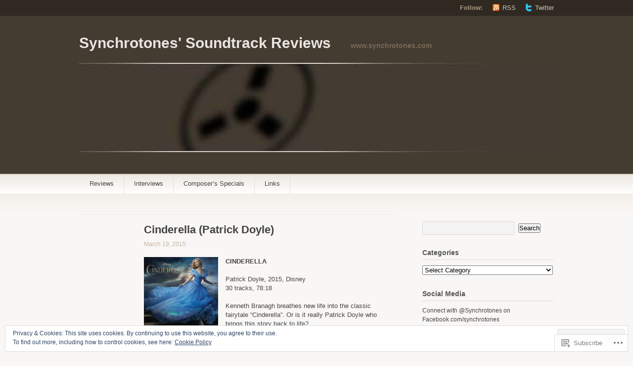

--- FILE ---
content_type: text/html; charset=UTF-8
request_url: https://synchrotones.com/2015/03/19/cinderella2015/
body_size: 34903
content:
<!DOCTYPE html PUBLIC "-//W3C//DTD XHTML 1.1//EN" "http://www.w3.org/TR/xhtml11/DTD/xhtml11.dtd">
<html xmlns="http://www.w3.org/1999/xhtml" lang="en">
<head profile="http://gmpg.org/xfn/11">
<meta http-equiv="Content-Type" content="text/html; charset=UTF-8" />
<title>Cinderella (Patrick Doyle) | Synchrotones&#039; Soundtrack Reviews</title>
<!--[if lt IE 8]>
<link rel="stylesheet" type="text/css" media="screen" href="https://s0.wp.com/wp-content/themes/pub/titan/stylesheets/ie.css?m=1276192024i" />
<![endif]-->
<!--[if lte IE 7]>
<script type="text/javascript" src="https://s0.wp.com/wp-content/themes/pub/titan/javascripts/nav.js?m=1315596887i"></script>
<![endif]-->
<link rel="pingback" href="https://synchrotones.com/xmlrpc.php" />
<meta name='robots' content='max-image-preview:large' />

<!-- Async WordPress.com Remote Login -->
<script id="wpcom_remote_login_js">
var wpcom_remote_login_extra_auth = '';
function wpcom_remote_login_remove_dom_node_id( element_id ) {
	var dom_node = document.getElementById( element_id );
	if ( dom_node ) { dom_node.parentNode.removeChild( dom_node ); }
}
function wpcom_remote_login_remove_dom_node_classes( class_name ) {
	var dom_nodes = document.querySelectorAll( '.' + class_name );
	for ( var i = 0; i < dom_nodes.length; i++ ) {
		dom_nodes[ i ].parentNode.removeChild( dom_nodes[ i ] );
	}
}
function wpcom_remote_login_final_cleanup() {
	wpcom_remote_login_remove_dom_node_classes( "wpcom_remote_login_msg" );
	wpcom_remote_login_remove_dom_node_id( "wpcom_remote_login_key" );
	wpcom_remote_login_remove_dom_node_id( "wpcom_remote_login_validate" );
	wpcom_remote_login_remove_dom_node_id( "wpcom_remote_login_js" );
	wpcom_remote_login_remove_dom_node_id( "wpcom_request_access_iframe" );
	wpcom_remote_login_remove_dom_node_id( "wpcom_request_access_styles" );
}

// Watch for messages back from the remote login
window.addEventListener( "message", function( e ) {
	if ( e.origin === "https://r-login.wordpress.com" ) {
		var data = {};
		try {
			data = JSON.parse( e.data );
		} catch( e ) {
			wpcom_remote_login_final_cleanup();
			return;
		}

		if ( data.msg === 'LOGIN' ) {
			// Clean up the login check iframe
			wpcom_remote_login_remove_dom_node_id( "wpcom_remote_login_key" );

			var id_regex = new RegExp( /^[0-9]+$/ );
			var token_regex = new RegExp( /^.*|.*|.*$/ );
			if (
				token_regex.test( data.token )
				&& id_regex.test( data.wpcomid )
			) {
				// We have everything we need to ask for a login
				var script = document.createElement( "script" );
				script.setAttribute( "id", "wpcom_remote_login_validate" );
				script.src = '/remote-login.php?wpcom_remote_login=validate'
					+ '&wpcomid=' + data.wpcomid
					+ '&token=' + encodeURIComponent( data.token )
					+ '&host=' + window.location.protocol
					+ '//' + window.location.hostname
					+ '&postid=2546'
					+ '&is_singular=1';
				document.body.appendChild( script );
			}

			return;
		}

		// Safari ITP, not logged in, so redirect
		if ( data.msg === 'LOGIN-REDIRECT' ) {
			window.location = 'https://wordpress.com/log-in?redirect_to=' + window.location.href;
			return;
		}

		// Safari ITP, storage access failed, remove the request
		if ( data.msg === 'LOGIN-REMOVE' ) {
			var css_zap = 'html { -webkit-transition: margin-top 1s; transition: margin-top 1s; } /* 9001 */ html { margin-top: 0 !important; } * html body { margin-top: 0 !important; } @media screen and ( max-width: 782px ) { html { margin-top: 0 !important; } * html body { margin-top: 0 !important; } }';
			var style_zap = document.createElement( 'style' );
			style_zap.type = 'text/css';
			style_zap.appendChild( document.createTextNode( css_zap ) );
			document.body.appendChild( style_zap );

			var e = document.getElementById( 'wpcom_request_access_iframe' );
			e.parentNode.removeChild( e );

			document.cookie = 'wordpress_com_login_access=denied; path=/; max-age=31536000';

			return;
		}

		// Safari ITP
		if ( data.msg === 'REQUEST_ACCESS' ) {
			console.log( 'request access: safari' );

			// Check ITP iframe enable/disable knob
			if ( wpcom_remote_login_extra_auth !== 'safari_itp_iframe' ) {
				return;
			}

			// If we are in a "private window" there is no ITP.
			var private_window = false;
			try {
				var opendb = window.openDatabase( null, null, null, null );
			} catch( e ) {
				private_window = true;
			}

			if ( private_window ) {
				console.log( 'private window' );
				return;
			}

			var iframe = document.createElement( 'iframe' );
			iframe.id = 'wpcom_request_access_iframe';
			iframe.setAttribute( 'scrolling', 'no' );
			iframe.setAttribute( 'sandbox', 'allow-storage-access-by-user-activation allow-scripts allow-same-origin allow-top-navigation-by-user-activation' );
			iframe.src = 'https://r-login.wordpress.com/remote-login.php?wpcom_remote_login=request_access&origin=' + encodeURIComponent( data.origin ) + '&wpcomid=' + encodeURIComponent( data.wpcomid );

			var css = 'html { -webkit-transition: margin-top 1s; transition: margin-top 1s; } /* 9001 */ html { margin-top: 46px !important; } * html body { margin-top: 46px !important; } @media screen and ( max-width: 660px ) { html { margin-top: 71px !important; } * html body { margin-top: 71px !important; } #wpcom_request_access_iframe { display: block; height: 71px !important; } } #wpcom_request_access_iframe { border: 0px; height: 46px; position: fixed; top: 0; left: 0; width: 100%; min-width: 100%; z-index: 99999; background: #23282d; } ';

			var style = document.createElement( 'style' );
			style.type = 'text/css';
			style.id = 'wpcom_request_access_styles';
			style.appendChild( document.createTextNode( css ) );
			document.body.appendChild( style );

			document.body.appendChild( iframe );
		}

		if ( data.msg === 'DONE' ) {
			wpcom_remote_login_final_cleanup();
		}
	}
}, false );

// Inject the remote login iframe after the page has had a chance to load
// more critical resources
window.addEventListener( "DOMContentLoaded", function( e ) {
	var iframe = document.createElement( "iframe" );
	iframe.style.display = "none";
	iframe.setAttribute( "scrolling", "no" );
	iframe.setAttribute( "id", "wpcom_remote_login_key" );
	iframe.src = "https://r-login.wordpress.com/remote-login.php"
		+ "?wpcom_remote_login=key"
		+ "&origin=aHR0cHM6Ly9zeW5jaHJvdG9uZXMuY29t"
		+ "&wpcomid=48574834"
		+ "&time=" + Math.floor( Date.now() / 1000 );
	document.body.appendChild( iframe );
}, false );
</script>
<link rel='dns-prefetch' href='//s0.wp.com' />
<link rel="alternate" type="application/rss+xml" title="Synchrotones&#039; Soundtrack Reviews &raquo; Feed" href="https://synchrotones.com/feed/" />
<link rel="alternate" type="application/rss+xml" title="Synchrotones&#039; Soundtrack Reviews &raquo; Comments Feed" href="https://synchrotones.com/comments/feed/" />
	<script type="text/javascript">
		/* <![CDATA[ */
		function addLoadEvent(func) {
			var oldonload = window.onload;
			if (typeof window.onload != 'function') {
				window.onload = func;
			} else {
				window.onload = function () {
					oldonload();
					func();
				}
			}
		}
		/* ]]> */
	</script>
	<link crossorigin='anonymous' rel='stylesheet' id='all-css-0-1' href='/_static/??-eJxtjEsKwzAMBS9UV+RHsik9i7FFcCJbopIxvX1j6Kp082B4zEATF7gYFoNcnVDdU1FoKe5oClivl8+EjnwDwyzkDRXU3oT3oHqD/4EDTXw4vwyZuU+sdMkv7JHohNV+qCef+TGsyzRu8zrMxwdt6jvi&cssminify=yes' type='text/css' media='all' />
<style id='wp-emoji-styles-inline-css'>

	img.wp-smiley, img.emoji {
		display: inline !important;
		border: none !important;
		box-shadow: none !important;
		height: 1em !important;
		width: 1em !important;
		margin: 0 0.07em !important;
		vertical-align: -0.1em !important;
		background: none !important;
		padding: 0 !important;
	}
/*# sourceURL=wp-emoji-styles-inline-css */
</style>
<link crossorigin='anonymous' rel='stylesheet' id='all-css-2-1' href='/wp-content/plugins/gutenberg-core/v22.2.0/build/styles/block-library/style.css?m=1764855221i&cssminify=yes' type='text/css' media='all' />
<style id='wp-block-library-inline-css'>
.has-text-align-justify {
	text-align:justify;
}
.has-text-align-justify{text-align:justify;}

/*# sourceURL=wp-block-library-inline-css */
</style><style id='global-styles-inline-css'>
:root{--wp--preset--aspect-ratio--square: 1;--wp--preset--aspect-ratio--4-3: 4/3;--wp--preset--aspect-ratio--3-4: 3/4;--wp--preset--aspect-ratio--3-2: 3/2;--wp--preset--aspect-ratio--2-3: 2/3;--wp--preset--aspect-ratio--16-9: 16/9;--wp--preset--aspect-ratio--9-16: 9/16;--wp--preset--color--black: #000000;--wp--preset--color--cyan-bluish-gray: #abb8c3;--wp--preset--color--white: #ffffff;--wp--preset--color--pale-pink: #f78da7;--wp--preset--color--vivid-red: #cf2e2e;--wp--preset--color--luminous-vivid-orange: #ff6900;--wp--preset--color--luminous-vivid-amber: #fcb900;--wp--preset--color--light-green-cyan: #7bdcb5;--wp--preset--color--vivid-green-cyan: #00d084;--wp--preset--color--pale-cyan-blue: #8ed1fc;--wp--preset--color--vivid-cyan-blue: #0693e3;--wp--preset--color--vivid-purple: #9b51e0;--wp--preset--gradient--vivid-cyan-blue-to-vivid-purple: linear-gradient(135deg,rgb(6,147,227) 0%,rgb(155,81,224) 100%);--wp--preset--gradient--light-green-cyan-to-vivid-green-cyan: linear-gradient(135deg,rgb(122,220,180) 0%,rgb(0,208,130) 100%);--wp--preset--gradient--luminous-vivid-amber-to-luminous-vivid-orange: linear-gradient(135deg,rgb(252,185,0) 0%,rgb(255,105,0) 100%);--wp--preset--gradient--luminous-vivid-orange-to-vivid-red: linear-gradient(135deg,rgb(255,105,0) 0%,rgb(207,46,46) 100%);--wp--preset--gradient--very-light-gray-to-cyan-bluish-gray: linear-gradient(135deg,rgb(238,238,238) 0%,rgb(169,184,195) 100%);--wp--preset--gradient--cool-to-warm-spectrum: linear-gradient(135deg,rgb(74,234,220) 0%,rgb(151,120,209) 20%,rgb(207,42,186) 40%,rgb(238,44,130) 60%,rgb(251,105,98) 80%,rgb(254,248,76) 100%);--wp--preset--gradient--blush-light-purple: linear-gradient(135deg,rgb(255,206,236) 0%,rgb(152,150,240) 100%);--wp--preset--gradient--blush-bordeaux: linear-gradient(135deg,rgb(254,205,165) 0%,rgb(254,45,45) 50%,rgb(107,0,62) 100%);--wp--preset--gradient--luminous-dusk: linear-gradient(135deg,rgb(255,203,112) 0%,rgb(199,81,192) 50%,rgb(65,88,208) 100%);--wp--preset--gradient--pale-ocean: linear-gradient(135deg,rgb(255,245,203) 0%,rgb(182,227,212) 50%,rgb(51,167,181) 100%);--wp--preset--gradient--electric-grass: linear-gradient(135deg,rgb(202,248,128) 0%,rgb(113,206,126) 100%);--wp--preset--gradient--midnight: linear-gradient(135deg,rgb(2,3,129) 0%,rgb(40,116,252) 100%);--wp--preset--font-size--small: 13px;--wp--preset--font-size--medium: 20px;--wp--preset--font-size--large: 36px;--wp--preset--font-size--x-large: 42px;--wp--preset--font-family--albert-sans: 'Albert Sans', sans-serif;--wp--preset--font-family--alegreya: Alegreya, serif;--wp--preset--font-family--arvo: Arvo, serif;--wp--preset--font-family--bodoni-moda: 'Bodoni Moda', serif;--wp--preset--font-family--bricolage-grotesque: 'Bricolage Grotesque', sans-serif;--wp--preset--font-family--cabin: Cabin, sans-serif;--wp--preset--font-family--chivo: Chivo, sans-serif;--wp--preset--font-family--commissioner: Commissioner, sans-serif;--wp--preset--font-family--cormorant: Cormorant, serif;--wp--preset--font-family--courier-prime: 'Courier Prime', monospace;--wp--preset--font-family--crimson-pro: 'Crimson Pro', serif;--wp--preset--font-family--dm-mono: 'DM Mono', monospace;--wp--preset--font-family--dm-sans: 'DM Sans', sans-serif;--wp--preset--font-family--dm-serif-display: 'DM Serif Display', serif;--wp--preset--font-family--domine: Domine, serif;--wp--preset--font-family--eb-garamond: 'EB Garamond', serif;--wp--preset--font-family--epilogue: Epilogue, sans-serif;--wp--preset--font-family--fahkwang: Fahkwang, sans-serif;--wp--preset--font-family--figtree: Figtree, sans-serif;--wp--preset--font-family--fira-sans: 'Fira Sans', sans-serif;--wp--preset--font-family--fjalla-one: 'Fjalla One', sans-serif;--wp--preset--font-family--fraunces: Fraunces, serif;--wp--preset--font-family--gabarito: Gabarito, system-ui;--wp--preset--font-family--ibm-plex-mono: 'IBM Plex Mono', monospace;--wp--preset--font-family--ibm-plex-sans: 'IBM Plex Sans', sans-serif;--wp--preset--font-family--ibarra-real-nova: 'Ibarra Real Nova', serif;--wp--preset--font-family--instrument-serif: 'Instrument Serif', serif;--wp--preset--font-family--inter: Inter, sans-serif;--wp--preset--font-family--josefin-sans: 'Josefin Sans', sans-serif;--wp--preset--font-family--jost: Jost, sans-serif;--wp--preset--font-family--libre-baskerville: 'Libre Baskerville', serif;--wp--preset--font-family--libre-franklin: 'Libre Franklin', sans-serif;--wp--preset--font-family--literata: Literata, serif;--wp--preset--font-family--lora: Lora, serif;--wp--preset--font-family--merriweather: Merriweather, serif;--wp--preset--font-family--montserrat: Montserrat, sans-serif;--wp--preset--font-family--newsreader: Newsreader, serif;--wp--preset--font-family--noto-sans-mono: 'Noto Sans Mono', sans-serif;--wp--preset--font-family--nunito: Nunito, sans-serif;--wp--preset--font-family--open-sans: 'Open Sans', sans-serif;--wp--preset--font-family--overpass: Overpass, sans-serif;--wp--preset--font-family--pt-serif: 'PT Serif', serif;--wp--preset--font-family--petrona: Petrona, serif;--wp--preset--font-family--piazzolla: Piazzolla, serif;--wp--preset--font-family--playfair-display: 'Playfair Display', serif;--wp--preset--font-family--plus-jakarta-sans: 'Plus Jakarta Sans', sans-serif;--wp--preset--font-family--poppins: Poppins, sans-serif;--wp--preset--font-family--raleway: Raleway, sans-serif;--wp--preset--font-family--roboto: Roboto, sans-serif;--wp--preset--font-family--roboto-slab: 'Roboto Slab', serif;--wp--preset--font-family--rubik: Rubik, sans-serif;--wp--preset--font-family--rufina: Rufina, serif;--wp--preset--font-family--sora: Sora, sans-serif;--wp--preset--font-family--source-sans-3: 'Source Sans 3', sans-serif;--wp--preset--font-family--source-serif-4: 'Source Serif 4', serif;--wp--preset--font-family--space-mono: 'Space Mono', monospace;--wp--preset--font-family--syne: Syne, sans-serif;--wp--preset--font-family--texturina: Texturina, serif;--wp--preset--font-family--urbanist: Urbanist, sans-serif;--wp--preset--font-family--work-sans: 'Work Sans', sans-serif;--wp--preset--spacing--20: 0.44rem;--wp--preset--spacing--30: 0.67rem;--wp--preset--spacing--40: 1rem;--wp--preset--spacing--50: 1.5rem;--wp--preset--spacing--60: 2.25rem;--wp--preset--spacing--70: 3.38rem;--wp--preset--spacing--80: 5.06rem;--wp--preset--shadow--natural: 6px 6px 9px rgba(0, 0, 0, 0.2);--wp--preset--shadow--deep: 12px 12px 50px rgba(0, 0, 0, 0.4);--wp--preset--shadow--sharp: 6px 6px 0px rgba(0, 0, 0, 0.2);--wp--preset--shadow--outlined: 6px 6px 0px -3px rgb(255, 255, 255), 6px 6px rgb(0, 0, 0);--wp--preset--shadow--crisp: 6px 6px 0px rgb(0, 0, 0);}:where(.is-layout-flex){gap: 0.5em;}:where(.is-layout-grid){gap: 0.5em;}body .is-layout-flex{display: flex;}.is-layout-flex{flex-wrap: wrap;align-items: center;}.is-layout-flex > :is(*, div){margin: 0;}body .is-layout-grid{display: grid;}.is-layout-grid > :is(*, div){margin: 0;}:where(.wp-block-columns.is-layout-flex){gap: 2em;}:where(.wp-block-columns.is-layout-grid){gap: 2em;}:where(.wp-block-post-template.is-layout-flex){gap: 1.25em;}:where(.wp-block-post-template.is-layout-grid){gap: 1.25em;}.has-black-color{color: var(--wp--preset--color--black) !important;}.has-cyan-bluish-gray-color{color: var(--wp--preset--color--cyan-bluish-gray) !important;}.has-white-color{color: var(--wp--preset--color--white) !important;}.has-pale-pink-color{color: var(--wp--preset--color--pale-pink) !important;}.has-vivid-red-color{color: var(--wp--preset--color--vivid-red) !important;}.has-luminous-vivid-orange-color{color: var(--wp--preset--color--luminous-vivid-orange) !important;}.has-luminous-vivid-amber-color{color: var(--wp--preset--color--luminous-vivid-amber) !important;}.has-light-green-cyan-color{color: var(--wp--preset--color--light-green-cyan) !important;}.has-vivid-green-cyan-color{color: var(--wp--preset--color--vivid-green-cyan) !important;}.has-pale-cyan-blue-color{color: var(--wp--preset--color--pale-cyan-blue) !important;}.has-vivid-cyan-blue-color{color: var(--wp--preset--color--vivid-cyan-blue) !important;}.has-vivid-purple-color{color: var(--wp--preset--color--vivid-purple) !important;}.has-black-background-color{background-color: var(--wp--preset--color--black) !important;}.has-cyan-bluish-gray-background-color{background-color: var(--wp--preset--color--cyan-bluish-gray) !important;}.has-white-background-color{background-color: var(--wp--preset--color--white) !important;}.has-pale-pink-background-color{background-color: var(--wp--preset--color--pale-pink) !important;}.has-vivid-red-background-color{background-color: var(--wp--preset--color--vivid-red) !important;}.has-luminous-vivid-orange-background-color{background-color: var(--wp--preset--color--luminous-vivid-orange) !important;}.has-luminous-vivid-amber-background-color{background-color: var(--wp--preset--color--luminous-vivid-amber) !important;}.has-light-green-cyan-background-color{background-color: var(--wp--preset--color--light-green-cyan) !important;}.has-vivid-green-cyan-background-color{background-color: var(--wp--preset--color--vivid-green-cyan) !important;}.has-pale-cyan-blue-background-color{background-color: var(--wp--preset--color--pale-cyan-blue) !important;}.has-vivid-cyan-blue-background-color{background-color: var(--wp--preset--color--vivid-cyan-blue) !important;}.has-vivid-purple-background-color{background-color: var(--wp--preset--color--vivid-purple) !important;}.has-black-border-color{border-color: var(--wp--preset--color--black) !important;}.has-cyan-bluish-gray-border-color{border-color: var(--wp--preset--color--cyan-bluish-gray) !important;}.has-white-border-color{border-color: var(--wp--preset--color--white) !important;}.has-pale-pink-border-color{border-color: var(--wp--preset--color--pale-pink) !important;}.has-vivid-red-border-color{border-color: var(--wp--preset--color--vivid-red) !important;}.has-luminous-vivid-orange-border-color{border-color: var(--wp--preset--color--luminous-vivid-orange) !important;}.has-luminous-vivid-amber-border-color{border-color: var(--wp--preset--color--luminous-vivid-amber) !important;}.has-light-green-cyan-border-color{border-color: var(--wp--preset--color--light-green-cyan) !important;}.has-vivid-green-cyan-border-color{border-color: var(--wp--preset--color--vivid-green-cyan) !important;}.has-pale-cyan-blue-border-color{border-color: var(--wp--preset--color--pale-cyan-blue) !important;}.has-vivid-cyan-blue-border-color{border-color: var(--wp--preset--color--vivid-cyan-blue) !important;}.has-vivid-purple-border-color{border-color: var(--wp--preset--color--vivid-purple) !important;}.has-vivid-cyan-blue-to-vivid-purple-gradient-background{background: var(--wp--preset--gradient--vivid-cyan-blue-to-vivid-purple) !important;}.has-light-green-cyan-to-vivid-green-cyan-gradient-background{background: var(--wp--preset--gradient--light-green-cyan-to-vivid-green-cyan) !important;}.has-luminous-vivid-amber-to-luminous-vivid-orange-gradient-background{background: var(--wp--preset--gradient--luminous-vivid-amber-to-luminous-vivid-orange) !important;}.has-luminous-vivid-orange-to-vivid-red-gradient-background{background: var(--wp--preset--gradient--luminous-vivid-orange-to-vivid-red) !important;}.has-very-light-gray-to-cyan-bluish-gray-gradient-background{background: var(--wp--preset--gradient--very-light-gray-to-cyan-bluish-gray) !important;}.has-cool-to-warm-spectrum-gradient-background{background: var(--wp--preset--gradient--cool-to-warm-spectrum) !important;}.has-blush-light-purple-gradient-background{background: var(--wp--preset--gradient--blush-light-purple) !important;}.has-blush-bordeaux-gradient-background{background: var(--wp--preset--gradient--blush-bordeaux) !important;}.has-luminous-dusk-gradient-background{background: var(--wp--preset--gradient--luminous-dusk) !important;}.has-pale-ocean-gradient-background{background: var(--wp--preset--gradient--pale-ocean) !important;}.has-electric-grass-gradient-background{background: var(--wp--preset--gradient--electric-grass) !important;}.has-midnight-gradient-background{background: var(--wp--preset--gradient--midnight) !important;}.has-small-font-size{font-size: var(--wp--preset--font-size--small) !important;}.has-medium-font-size{font-size: var(--wp--preset--font-size--medium) !important;}.has-large-font-size{font-size: var(--wp--preset--font-size--large) !important;}.has-x-large-font-size{font-size: var(--wp--preset--font-size--x-large) !important;}.has-albert-sans-font-family{font-family: var(--wp--preset--font-family--albert-sans) !important;}.has-alegreya-font-family{font-family: var(--wp--preset--font-family--alegreya) !important;}.has-arvo-font-family{font-family: var(--wp--preset--font-family--arvo) !important;}.has-bodoni-moda-font-family{font-family: var(--wp--preset--font-family--bodoni-moda) !important;}.has-bricolage-grotesque-font-family{font-family: var(--wp--preset--font-family--bricolage-grotesque) !important;}.has-cabin-font-family{font-family: var(--wp--preset--font-family--cabin) !important;}.has-chivo-font-family{font-family: var(--wp--preset--font-family--chivo) !important;}.has-commissioner-font-family{font-family: var(--wp--preset--font-family--commissioner) !important;}.has-cormorant-font-family{font-family: var(--wp--preset--font-family--cormorant) !important;}.has-courier-prime-font-family{font-family: var(--wp--preset--font-family--courier-prime) !important;}.has-crimson-pro-font-family{font-family: var(--wp--preset--font-family--crimson-pro) !important;}.has-dm-mono-font-family{font-family: var(--wp--preset--font-family--dm-mono) !important;}.has-dm-sans-font-family{font-family: var(--wp--preset--font-family--dm-sans) !important;}.has-dm-serif-display-font-family{font-family: var(--wp--preset--font-family--dm-serif-display) !important;}.has-domine-font-family{font-family: var(--wp--preset--font-family--domine) !important;}.has-eb-garamond-font-family{font-family: var(--wp--preset--font-family--eb-garamond) !important;}.has-epilogue-font-family{font-family: var(--wp--preset--font-family--epilogue) !important;}.has-fahkwang-font-family{font-family: var(--wp--preset--font-family--fahkwang) !important;}.has-figtree-font-family{font-family: var(--wp--preset--font-family--figtree) !important;}.has-fira-sans-font-family{font-family: var(--wp--preset--font-family--fira-sans) !important;}.has-fjalla-one-font-family{font-family: var(--wp--preset--font-family--fjalla-one) !important;}.has-fraunces-font-family{font-family: var(--wp--preset--font-family--fraunces) !important;}.has-gabarito-font-family{font-family: var(--wp--preset--font-family--gabarito) !important;}.has-ibm-plex-mono-font-family{font-family: var(--wp--preset--font-family--ibm-plex-mono) !important;}.has-ibm-plex-sans-font-family{font-family: var(--wp--preset--font-family--ibm-plex-sans) !important;}.has-ibarra-real-nova-font-family{font-family: var(--wp--preset--font-family--ibarra-real-nova) !important;}.has-instrument-serif-font-family{font-family: var(--wp--preset--font-family--instrument-serif) !important;}.has-inter-font-family{font-family: var(--wp--preset--font-family--inter) !important;}.has-josefin-sans-font-family{font-family: var(--wp--preset--font-family--josefin-sans) !important;}.has-jost-font-family{font-family: var(--wp--preset--font-family--jost) !important;}.has-libre-baskerville-font-family{font-family: var(--wp--preset--font-family--libre-baskerville) !important;}.has-libre-franklin-font-family{font-family: var(--wp--preset--font-family--libre-franklin) !important;}.has-literata-font-family{font-family: var(--wp--preset--font-family--literata) !important;}.has-lora-font-family{font-family: var(--wp--preset--font-family--lora) !important;}.has-merriweather-font-family{font-family: var(--wp--preset--font-family--merriweather) !important;}.has-montserrat-font-family{font-family: var(--wp--preset--font-family--montserrat) !important;}.has-newsreader-font-family{font-family: var(--wp--preset--font-family--newsreader) !important;}.has-noto-sans-mono-font-family{font-family: var(--wp--preset--font-family--noto-sans-mono) !important;}.has-nunito-font-family{font-family: var(--wp--preset--font-family--nunito) !important;}.has-open-sans-font-family{font-family: var(--wp--preset--font-family--open-sans) !important;}.has-overpass-font-family{font-family: var(--wp--preset--font-family--overpass) !important;}.has-pt-serif-font-family{font-family: var(--wp--preset--font-family--pt-serif) !important;}.has-petrona-font-family{font-family: var(--wp--preset--font-family--petrona) !important;}.has-piazzolla-font-family{font-family: var(--wp--preset--font-family--piazzolla) !important;}.has-playfair-display-font-family{font-family: var(--wp--preset--font-family--playfair-display) !important;}.has-plus-jakarta-sans-font-family{font-family: var(--wp--preset--font-family--plus-jakarta-sans) !important;}.has-poppins-font-family{font-family: var(--wp--preset--font-family--poppins) !important;}.has-raleway-font-family{font-family: var(--wp--preset--font-family--raleway) !important;}.has-roboto-font-family{font-family: var(--wp--preset--font-family--roboto) !important;}.has-roboto-slab-font-family{font-family: var(--wp--preset--font-family--roboto-slab) !important;}.has-rubik-font-family{font-family: var(--wp--preset--font-family--rubik) !important;}.has-rufina-font-family{font-family: var(--wp--preset--font-family--rufina) !important;}.has-sora-font-family{font-family: var(--wp--preset--font-family--sora) !important;}.has-source-sans-3-font-family{font-family: var(--wp--preset--font-family--source-sans-3) !important;}.has-source-serif-4-font-family{font-family: var(--wp--preset--font-family--source-serif-4) !important;}.has-space-mono-font-family{font-family: var(--wp--preset--font-family--space-mono) !important;}.has-syne-font-family{font-family: var(--wp--preset--font-family--syne) !important;}.has-texturina-font-family{font-family: var(--wp--preset--font-family--texturina) !important;}.has-urbanist-font-family{font-family: var(--wp--preset--font-family--urbanist) !important;}.has-work-sans-font-family{font-family: var(--wp--preset--font-family--work-sans) !important;}
/*# sourceURL=global-styles-inline-css */
</style>

<style id='classic-theme-styles-inline-css'>
/*! This file is auto-generated */
.wp-block-button__link{color:#fff;background-color:#32373c;border-radius:9999px;box-shadow:none;text-decoration:none;padding:calc(.667em + 2px) calc(1.333em + 2px);font-size:1.125em}.wp-block-file__button{background:#32373c;color:#fff;text-decoration:none}
/*# sourceURL=/wp-includes/css/classic-themes.min.css */
</style>
<link crossorigin='anonymous' rel='stylesheet' id='all-css-4-1' href='/_static/??-eJyFj9sKAjEMRH/IGJYVLw/it7TdWCu90aSs/r11FxFR1pcwGeYwCY4ZTIpCUTBUyL5aFxlNKtT8kJVgSwQanCJPocXWhnmFv7HRDZak4fzSIHRbRnKrAa1zIWZoM7gaQC6ti7+42cZcNYoTFZHl7ul/zEUzR2GqW7qnkPbJNmmnL97rEmQpgU9GiUvxY4GzV6480VM4drtNtz30/WZ/fQCVQ4yJ&cssminify=yes' type='text/css' media='all' />
<link crossorigin='anonymous' rel='stylesheet' id='print-css-5-1' href='/wp-content/mu-plugins/global-print/global-print.css?m=1465851035i&cssminify=yes' type='text/css' media='print' />
<style id='jetpack-global-styles-frontend-style-inline-css'>
:root { --font-headings: unset; --font-base: unset; --font-headings-default: -apple-system,BlinkMacSystemFont,"Segoe UI",Roboto,Oxygen-Sans,Ubuntu,Cantarell,"Helvetica Neue",sans-serif; --font-base-default: -apple-system,BlinkMacSystemFont,"Segoe UI",Roboto,Oxygen-Sans,Ubuntu,Cantarell,"Helvetica Neue",sans-serif;}
/*# sourceURL=jetpack-global-styles-frontend-style-inline-css */
</style>
<link crossorigin='anonymous' rel='stylesheet' id='all-css-8-1' href='/wp-content/themes/h4/global.css?m=1420737423i&cssminify=yes' type='text/css' media='all' />
<script type="text/javascript" id="jetpack_related-posts-js-extra">
/* <![CDATA[ */
var related_posts_js_options = {"post_heading":"h4"};
//# sourceURL=jetpack_related-posts-js-extra
/* ]]> */
</script>
<script type="text/javascript" id="wpcom-actionbar-placeholder-js-extra">
/* <![CDATA[ */
var actionbardata = {"siteID":"48574834","postID":"2546","siteURL":"https://synchrotones.com","xhrURL":"https://synchrotones.com/wp-admin/admin-ajax.php","nonce":"538b1bcb63","isLoggedIn":"","statusMessage":"","subsEmailDefault":"instantly","proxyScriptUrl":"https://s0.wp.com/wp-content/js/wpcom-proxy-request.js?m=1513050504i&amp;ver=20211021","shortlink":"https://wp.me/p3hOx4-F4","i18n":{"followedText":"New posts from this site will now appear in your \u003Ca href=\"https://wordpress.com/reader\"\u003EReader\u003C/a\u003E","foldBar":"Collapse this bar","unfoldBar":"Expand this bar","shortLinkCopied":"Shortlink copied to clipboard."}};
//# sourceURL=wpcom-actionbar-placeholder-js-extra
/* ]]> */
</script>
<script type="text/javascript" id="jetpack-mu-wpcom-settings-js-before">
/* <![CDATA[ */
var JETPACK_MU_WPCOM_SETTINGS = {"assetsUrl":"https://s0.wp.com/wp-content/mu-plugins/jetpack-mu-wpcom-plugin/moon/jetpack_vendor/automattic/jetpack-mu-wpcom/src/build/"};
//# sourceURL=jetpack-mu-wpcom-settings-js-before
/* ]]> */
</script>
<script crossorigin='anonymous' type='text/javascript'  src='/_static/??-eJxdjd0KwjAMhV/ILHNQvRIfRbq2jNY2CU236du7gYh6dfg4f7gKOKYWqGGZQfI8RVJMoYl19zdjYSa8RXI4zjF7rCHbFjwIa9Nf6kqkLukBv4bTlskNpPLj+e+NmafP7crVW6/gslUNuhddEVyGXYCYYPJSt4lruRzPxvT9aRhMegHKMEgx'></script>
<script type="text/javascript" id="rlt-proxy-js-after">
/* <![CDATA[ */
	rltInitialize( {"token":null,"iframeOrigins":["https:\/\/widgets.wp.com"]} );
//# sourceURL=rlt-proxy-js-after
/* ]]> */
</script>
<link rel="EditURI" type="application/rsd+xml" title="RSD" href="https://synchrotones.wordpress.com/xmlrpc.php?rsd" />
<meta name="generator" content="WordPress.com" />
<link rel="canonical" href="https://synchrotones.com/2015/03/19/cinderella2015/" />
<link rel='shortlink' href='https://wp.me/p3hOx4-F4' />
<link rel="alternate" type="application/json+oembed" href="https://public-api.wordpress.com/oembed/?format=json&amp;url=https%3A%2F%2Fsynchrotones.com%2F2015%2F03%2F19%2Fcinderella2015%2F&amp;for=wpcom-auto-discovery" /><link rel="alternate" type="application/xml+oembed" href="https://public-api.wordpress.com/oembed/?format=xml&amp;url=https%3A%2F%2Fsynchrotones.com%2F2015%2F03%2F19%2Fcinderella2015%2F&amp;for=wpcom-auto-discovery" />
<!-- Jetpack Open Graph Tags -->
<meta property="og:type" content="article" />
<meta property="og:title" content="Cinderella (Patrick Doyle)" />
<meta property="og:url" content="https://synchrotones.com/2015/03/19/cinderella2015/" />
<meta property="og:description" content="CINDERELLA Patrick Doyle, 2015, Disney 30 tracks, 78:18 Kenneth Branagh breathes new life into the classic fairytale &#8220;Cinderella&#8221;. Or is it really Patrick Doyle who brings this story ba…" />
<meta property="article:published_time" content="2015-03-19T18:30:56+00:00" />
<meta property="article:modified_time" content="2025-10-30T10:56:26+00:00" />
<meta property="og:site_name" content="Synchrotones&#039; Soundtrack Reviews" />
<meta property="og:image" content="https://synchrotones.com/wp-content/uploads/2015/03/cover_cinderella2015.jpg?w=150" />
<meta property="og:image:width" content="150" />
<meta property="og:image:height" content="150" />
<meta property="og:image:alt" content="Cover_Cinderella2015" />
<meta property="og:locale" content="en_US" />
<meta property="article:publisher" content="https://www.facebook.com/WordPresscom" />
<meta name="twitter:creator" content="@Synchrotones" />
<meta name="twitter:text:title" content="Cinderella (Patrick Doyle)" />
<meta name="twitter:image" content="https://synchrotones.com/wp-content/uploads/2015/03/cover_cinderella2015.jpg?w=144" />
<meta name="twitter:image:alt" content="Cover_Cinderella2015" />
<meta name="twitter:card" content="summary" />

<!-- End Jetpack Open Graph Tags -->
<link rel="shortcut icon" type="image/x-icon" href="https://secure.gravatar.com/blavatar/7b3c891b51e69000090d9dcc965e07d1a46362b59ca4a759414c1617689524d1?s=32" sizes="16x16" />
<link rel="icon" type="image/x-icon" href="https://secure.gravatar.com/blavatar/7b3c891b51e69000090d9dcc965e07d1a46362b59ca4a759414c1617689524d1?s=32" sizes="16x16" />
<link rel="apple-touch-icon" href="https://secure.gravatar.com/blavatar/7b3c891b51e69000090d9dcc965e07d1a46362b59ca4a759414c1617689524d1?s=114" />
<link rel='openid.server' href='https://synchrotones.com/?openidserver=1' />
<link rel='openid.delegate' href='https://synchrotones.com/' />
<link rel="search" type="application/opensearchdescription+xml" href="https://synchrotones.com/osd.xml" title="Synchrotones&#039; Soundtrack Reviews" />
<link rel="search" type="application/opensearchdescription+xml" href="https://s1.wp.com/opensearch.xml" title="WordPress.com" />
<meta name="description" content="CINDERELLA Patrick Doyle, 2015, Disney 30 tracks, 78:18 Kenneth Branagh breathes new life into the classic fairytale &quot;Cinderella&quot;. Or is it really Patrick Doyle who brings this story back to life? Review by Pete Simons What is it? Directed by Kenneth Branagh and based on the famous fairytale by the Brothers Grimm, the story of&hellip;" />
	<style type="text/css">
	#title {
		padding-bottom: 15px;
	}
	#header-image {
		clear: both;
		display: block;
		margin: 0 0 44px;
	}
	</style>
			<script type="text/javascript">

			window.doNotSellCallback = function() {

				var linkElements = [
					'a[href="https://wordpress.com/?ref=footer_blog"]',
					'a[href="https://wordpress.com/?ref=footer_website"]',
					'a[href="https://wordpress.com/?ref=vertical_footer"]',
					'a[href^="https://wordpress.com/?ref=footer_segment_"]',
				].join(',');

				var dnsLink = document.createElement( 'a' );
				dnsLink.href = 'https://wordpress.com/advertising-program-optout/';
				dnsLink.classList.add( 'do-not-sell-link' );
				dnsLink.rel = 'nofollow';
				dnsLink.style.marginLeft = '0.5em';
				dnsLink.textContent = 'Do Not Sell or Share My Personal Information';

				var creditLinks = document.querySelectorAll( linkElements );

				if ( 0 === creditLinks.length ) {
					return false;
				}

				Array.prototype.forEach.call( creditLinks, function( el ) {
					el.insertAdjacentElement( 'afterend', dnsLink );
				});

				return true;
			};

		</script>
		<script type="text/javascript">
	window.google_analytics_uacct = "UA-52447-2";
</script>

<script type="text/javascript">
	var _gaq = _gaq || [];
	_gaq.push(['_setAccount', 'UA-52447-2']);
	_gaq.push(['_gat._anonymizeIp']);
	_gaq.push(['_setDomainName', 'none']);
	_gaq.push(['_setAllowLinker', true]);
	_gaq.push(['_initData']);
	_gaq.push(['_trackPageview']);

	(function() {
		var ga = document.createElement('script'); ga.type = 'text/javascript'; ga.async = true;
		ga.src = ('https:' == document.location.protocol ? 'https://ssl' : 'http://www') + '.google-analytics.com/ga.js';
		(document.getElementsByTagName('head')[0] || document.getElementsByTagName('body')[0]).appendChild(ga);
	})();
</script>
<link crossorigin='anonymous' rel='stylesheet' id='all-css-0-3' href='/_static/??-eJyNjMEKgzAQBX9Ifdha9CJ+StF1KdFkN7gJ+X0RbM89zjAMSqxJJbEkhFxHnz9ODBunONN+M4Kq4O2EsHil3WDFRT4aMqvw/yHomj0baD40G/tf9BXXcApj27+ej6Hr2247ASkBO20=&cssminify=yes' type='text/css' media='all' />
</head>
<body class="wp-singular post-template-default single single-post postid-2546 single-format-standard custom-background wp-theme-pubtitan customizer-styles-applied jetpack-reblog-enabled">
	<div class="skip-content"><a href="#content">Skip to content</a></div>

	<div id="header" class="clear">
			<div id="follow">
			<div class="wrapper clear">
				<dl>
					<dt>Follow:</dt>
					<dd><a class="rss" href="https://synchrotones.com/feed/">RSS</a></dd>
										<dd><a class="twitter" href="http://twitter.com/">Twitter</a></dd>
									</dl>
			</div><!--end wrapper-->
		</div><!--end follow-->

		<div class="wrapper">
			<div id="title">
				<a href="https://synchrotones.com/">Synchrotones&#039; Soundtrack Reviews</a>
			</div>

			<div id="description">
				www.synchrotones.com			</div><!--end description-->

							<a class="home-link" href="https://synchrotones.com/">
					<img id="header-image" src="https://synchrotones.com/wp-content/uploads/2015/01/cropped-headerx3.jpg" width="960" height="180" alt="" />
				</a>
				 	</div><!--end wrapper-->

		<div id="navigation">
			<ul id="nav" class="wrapper"><li id="menu-item-1392" class="menu-item menu-item-type-post_type menu-item-object-page menu-item-1392"><a href="https://synchrotones.com/reviews/">Reviews</a></li>
<li id="menu-item-64" class="menu-item menu-item-type-taxonomy menu-item-object-category menu-item-64"><a href="https://synchrotones.com/category/interviews/">Interviews</a></li>
<li id="menu-item-3192" class="menu-item menu-item-type-post_type menu-item-object-page menu-item-3192"><a href="https://synchrotones.com/composers-specials/">Composer&#8217;s Specials</a></li>
<li id="menu-item-102" class="menu-item menu-item-type-post_type menu-item-object-page menu-item-102"><a href="https://synchrotones.com/links/">Links</a></li>
</ul>		</div><!--end navigation-->
	</div><!--end header-->
	<div class="content-background">
	<div class="wrapper">
		<div class="notice">
				</div><!--end notice-->
		<div id="content">				<div id="post-2546" class="post-2546 post type-post status-publish format-standard hentry category-4-55 category-disney category-drama category-family category-film-soundtracks category-patrick-doyle">
			<div class="post-header">
				<div class="tags"></div>
				<h1>Cinderella (Patrick Doyle)</h1>
				<div class="author">
										March 19, 2015				</div>
			</div><!--end post header-->
			<div class="entry clear">
								<p><strong><img data-attachment-id="2548" data-permalink="https://synchrotones.com/2015/03/19/cinderella2015/cover_cinderella2015/" data-orig-file="https://synchrotones.com/wp-content/uploads/2015/03/cover_cinderella2015.jpg" data-orig-size="281,281" data-comments-opened="1" data-image-meta="{&quot;aperture&quot;:&quot;0&quot;,&quot;credit&quot;:&quot;&quot;,&quot;camera&quot;:&quot;&quot;,&quot;caption&quot;:&quot;&quot;,&quot;created_timestamp&quot;:&quot;1418912505&quot;,&quot;copyright&quot;:&quot;&quot;,&quot;focal_length&quot;:&quot;0&quot;,&quot;iso&quot;:&quot;0&quot;,&quot;shutter_speed&quot;:&quot;0&quot;,&quot;title&quot;:&quot;&quot;,&quot;orientation&quot;:&quot;1&quot;}" data-image-title="Cover_Cinderella2015" data-image-description="" data-image-caption="" data-medium-file="https://synchrotones.com/wp-content/uploads/2015/03/cover_cinderella2015.jpg?w=281" data-large-file="https://synchrotones.com/wp-content/uploads/2015/03/cover_cinderella2015.jpg?w=281" class="alignleft size-thumbnail wp-image-2548" src="https://synchrotones.com/wp-content/uploads/2015/03/cover_cinderella2015.jpg?w=150&#038;h=150" alt="Cover_Cinderella2015" width="150" height="150" srcset="https://synchrotones.com/wp-content/uploads/2015/03/cover_cinderella2015.jpg?w=150 150w, https://synchrotones.com/wp-content/uploads/2015/03/cover_cinderella2015.jpg 281w" sizes="(max-width: 150px) 100vw, 150px" />CINDERELLA<br />
</strong></p>
<p>Patrick Doyle, 2015, Disney<br />
30 tracks, 78:18</p>
<p>Kenneth Branagh breathes new life into the classic fairytale &#8220;Cinderella&#8221;. Or is it really Patrick Doyle who brings this story back to life?</p>
<p><span id="more-2546"></span></p>
<p><em>Review by Pete Simons</em></p>
<p><strong>What is it?</strong></p>
<p>Directed by Kenneth Branagh and based on the famous fairytale by the Brothers Grimm, the story of &#8220;Cinderella&#8221; follows the fortunes of young Ella (Lily James) whose merchant father remarries following the death of her mother. Eager to support her loving father, Ella welcomes her new Stepmother (Cate Blanchett) and her daughters Anastasia (Holliday Grainger) and Drisella (Sophie McShera) into the family home. But, when Ella’s father unexpectedly passes away, she finds herself at the mercy of a jealous and cruel new family.</p>
<p><strong>What does it sound like?</strong></p>
<p>Scoring &#8220;Cinderella&#8221; is Branagh&#8217;s long-time collaborator Patrick Doyle. After a number of modern thriller/action scores like &#8220;Jack Ryan&#8221;, &#8220;Planet of the Apes&#8221; and &#8220;Thor&#8221;, the Scottish composer is allowed to return to his lyrical, orchestral roots &#8211; and the result is simply mesmerising.</p>
<p>Doyle&#8217;s &#8220;Cinderella&#8221; is a lush, romantic and fully orchestral score. Opening cue &#8220;A Golden Childhood&#8221; introduces a chirpy little theme (here for bells and piano, from 2.25) that at once reminds me of Alan Silvestri&#8217;s playful style and of Disney&#8217;s classic feel-good songs. Earlier during this cue and again in &#8220;The Great Secret&#8221; we hear the makings of Doyle&#8217;s main theme, though they are only <em>makings</em> at this stage. And the themes keep on coming, as &#8220;A New Family&#8221; presents a lovely and lyrical melody for strings and woodwinds.</p>
<p>The entire score revolves around these themes and each one returns numerous times, in various shapes and forms. As the story begins to unfold, so does the music. From &#8220;Fairy Godmother&#8221; onwards things start to really heat up. The last minute of &#8220;Pumpkins and Mice&#8221; presents Ella&#8217;s theme in its most glorious and obvious form yet. It&#8217;s a magnificent melody. The harmonies, the melodic line&#8230; for me it&#8217;s just perfect. It is mirrored (even more joyously) in &#8220;You Shall Go&#8221; and various cues thereafter. There is no point in me going through each cue. The melodies are everywhere! And the joy of listening to this album comes from discovering them.</p>
<p>The score is dominated by strings, woodwinds and mallets. In the best possible way, Doyle chirps, plucks and twinkles his way through the film. Strings keep things moving along with infectious ostinatos &#8211; of the classical kind, mind you! Yet, there is always time for heartfelt solos like the cello in &#8220;The Great Secret&#8221; and &#8220;Courage and Kindness&#8221; or the violin in &#8220;Pumpkin and Mice&#8221;.</p>
<p>In the past I have sometimes, though only a little, struggled with some of Doyle&#8217;s themes. I find he had a tendency of returning to the same note a little too often within the melody. At times that annoys me, especially when such melodies are carried by horns, as it creates a jarring, resonating sound. I&#8217;m not sure if I&#8217;m explaining this in a way that make sense, but&#8230; my point is: he doesn&#8217;t do it here<span style="color:#000080">*</span>. &#8220;Cinderella&#8221; flows and flows graciously. I&#8217;d go as far and say that <em>overall</em> this is Doyle&#8217;s most mature work to date. Certain individual cues from &#8220;Henry V&#8221;, &#8220;Hamlet&#8221;, &#8220;Frankenstein&#8221; and various others cannot be topped, but on the whole &#8220;Cinderella&#8221; displays the best, most detailed writing and orchestrating I&#8217;ve heard in a long time from <em>any</em> composer.<span style="color:#000080">** </span><span style="color:#808080">(*Okay, he does it in the chirpy theme, but it makes sense there, so we&#8217;ll leave that one alone! **Wait until you read the review that goes live on Saturday 21 march.)</span></p>
<p>A story like &#8220;Cinderella&#8221; doesn&#8217;t offer much in the way of action, but during the one instance where it does Doyle delivers in spades. &#8220;Pumpkin Pursuit&#8221; is unbelievably energetic and powerful. I sincerely hope no brass players were killed during the recording of this cue! There is also some darker writing during the second half of &#8220;A Secret Garden&#8221;. And I suppose some of the action is represented by the various polkas, which I&#8217;ll address in the next paragraph. The score closes, brilliantly, with &#8220;Courage and Kindness&#8221; in which Doyle reprises several of this themes. It all comes to a glorious end with choir, bells and a typical Doyle send-off.</p>
<p>Doyle infuses his score with various waltzes (e.g. &#8220;Life and Laughter&#8221;, &#8220;Valse Royale&#8221;, &#8220;La Valse De L&#8217;Amour&#8221; and &#8220;La Valse Champagne&#8221;). These are overtly joyous cues, mostly written in a Straussian style. It&#8217;s instant happiness. The writing and orchestrations feel absolutely genuine for a ballroom setting &#8211; and one might be forgiven for thinking they were real classical pieces. In addition, there are three polkas: &#8220;La Polka Militaire&#8221; (which reprises the chirpy theme and just makes you want to twirl around until you fall over), &#8220;La Polka de Paris&#8221; and &#8220;La Polka de Minuit&#8221;. The latter is simply astounding and is made from the stuff that makes people clap along without even realising they&#8217;re doing it. Yeah, you know the ones. That pesky &#8220;Radetzky March&#8221; comes to mind. ClassicFM will have a field day with this album, I&#8217;ll tell ya!</p>
<p>The album conludes with three songs. &#8220;Strong&#8221; is based on one of Doyle&#8217;s themes, whilst &#8220;A Dream Is A Wish Your Heart Makes&#8221; and &#8220;Biddidi Bobidi Boo&#8221; are new recordings of classic Disney songs (from their 1950 &#8220;Cinderella&#8221; film would you believe it).</p>
<p><strong>Is it any good?</strong></p>
<p>Doyle&#8217;s &#8220;Cinderella&#8221; is an outstanding score for full orchestra and choir, though with an emphasis on strings, winds and mallets. The writing and orchestrations are arguably the most matured and most detailed of Doyle&#8217;s already impressive career. There are some magnificent themes here, that reappear throughout the album. At 78 minutes it is a long album and could maybe have been a little shorter, but it is a very consistent and coherent album (even though some cues change direction three times in as many minutes). The recording and mixing is superb, lending the music a real sense of gravitas despite all the fluffy 3/4 meters and twinkly glockenspiels.</p>
<p>The &#8216;classical&#8217; waltzes impress with how genuine they sound. Now I have to admit that the grumpy old fart in me struggles a little with so much overt happiness and excitement, but I cannot deny the technical brilliance of those cues. Recently Doyle has written a number of modern thriller scores and he did that very well; but there really is no match for Doyle in full orchestral swing, especially with a story like &#8220;Cinderella&#8221; at hand. Though he&#8217;s never really been away, this feels like an embrace from an old friend. Warm, familiar, and with lots of wonderful stories to tell. And thank you Kenneth Branagh for letting him!* <span style="color:#808080">(* Didn&#8217;t I say something similar in my &#8220;Wolf Totem&#8221; review? Ah well. Does that make me the James Horner of soundtrack reviews?)</span></p>
<p>Rating [4,5/5]</p>
<p><strong>Tracklisting</strong></p>
<p>1. A Golden Childhood (3.56)<br />
2. The Great Secret (3.01)<br />
3. A New Family (2.15)<br />
4. Life and Laughter (1.34)<br />
5. The First Branch (2.10)<br />
6. Nice and Airy (1.53)<br />
7. Orphaned (3.46)<br />
8. The Stag (4.56)<br />
9. Rich Beyond Reason (1.43)<br />
10. Fairy Godmother (2.47)<br />
11. Pumpkins and Mice (4.32)<br />
12. You Shall Go (3.02)<br />
13. Valse Royale (2.06)<br />
14. Who Is She (3.20)<br />
15. La Valse de L’Amourc (2.34)<br />
16. La Valse Champagne (1.35)<br />
17. La Polka Militaire (1.47)<br />
18. La Polka de Paris (1.22)<br />
19. A Secret Garden (2.48)<br />
20. La Polka de Minuit (2.02)<br />
21. Choose That One (1.16)<br />
22. Pumpkin Pursuit (2.28)<br />
23. The Slipper (1.00)<br />
24. Shattered Dreams (4.10)<br />
25. Searching the Kingdom (2.51)<br />
26. Ella and Kit (2.11)<br />
27. Courage and Kindness (4.38)<br />
28. Strong (Performed by Sonna Rele) (3.13)<br />
29. A Dream Is a Wish Your Heart Makes (Performed by Lily James) (2.00)<br />
30. Bibbidi-Bobbidi-Boo (The Magic Song) (Performed by Helena Bonham Carter) (1.22)</p>
<p><strong>Blooper reel</strong></p>
<p>I have <em>not once</em> been able to spell &#8220;Cinderella&#8221; correctly without first typing &#8220;Cinederella&#8221;.</p>
<div id="atatags-370373-6960e616742d0">
		<script type="text/javascript">
			__ATA = window.__ATA || {};
			__ATA.cmd = window.__ATA.cmd || [];
			__ATA.cmd.push(function() {
				__ATA.initVideoSlot('atatags-370373-6960e616742d0', {
					sectionId: '370373',
					format: 'inread'
				});
			});
		</script>
	</div><div id="jp-post-flair" class="sharedaddy sd-sharing-enabled">
<div id='jp-relatedposts' class='jp-relatedposts' >
	<h3 class="jp-relatedposts-headline"><em>Related</em></h3>
</div></div>											</div><!--end entry-->
			<div class="meta clear">
				<p>From &rarr; <a href="https://synchrotones.com/category/rating/4-55/" rel="category tag">4.5/5</a>, <a href="https://synchrotones.com/category/label/disney/" rel="category tag">Disney</a>, <a href="https://synchrotones.com/category/genre/drama/" rel="category tag">Drama</a>, <a href="https://synchrotones.com/category/genre/family/" rel="category tag">Family</a>, <a href="https://synchrotones.com/category/album-reviews/film-soundtracks/" rel="category tag">Film Soundtracks</a>, <a href="https://synchrotones.com/category/composers/patrick-doyle/" rel="category tag">Patrick Doyle</a></p>
			</div><!--end meta-->
		</div><!--end post-->
			<!-- You can start editing here. -->
<div id="comments">
						<p class="note">Comments are closed.</p>
			</div><!--end comments-->


	<div class="navigation index">
		<div class="alignleft">&laquo; <a href="https://synchrotones.com/2015/03/20/el-arbol-sin-sombra-marc-timon-barcelo/" rel="next">El Arbol sin Sombra (Marc Timon&nbsp;Barcelo)</a></div>
		<div class="alignright"><a href="https://synchrotones.com/2015/03/12/admiral-michielderuyter/" rel="prev">Admiral &#8211; Michiel de Ruyter (Trevor&nbsp;Morris)</a> &raquo;</div>
	</div><!--end navigation-->
	</div><!--end content-->
	<div id="sidebar">
				<ul>
		<li id="search-4" class="widget widget_search"><form method="get" id="search_form" action="https://synchrotones.com/">
	<div>
		<input type="text" name="s" id="s" class="search"/>
		<input type="submit" id="searchsubmit" value="Search" />
	</div>
</form>
</li>
<li id="categories-2" class="widget widget_categories"><h2 class="widgettitle">Categories</h2>
<form action="https://synchrotones.com" method="get"><label class="screen-reader-text" for="cat">Categories</label><select  name='cat' id='cat' class='postform'>
	<option value='-1'>Select Category</option>
	<option class="level-0" value="102">Admin&nbsp;&nbsp;(138)</option>
	<option class="level-1" value="3867">&nbsp;&nbsp;&nbsp;Article&nbsp;&nbsp;(32)</option>
	<option class="level-1" value="7215">&nbsp;&nbsp;&nbsp;Book Review&nbsp;&nbsp;(11)</option>
	<option class="level-1" value="552020535">&nbsp;&nbsp;&nbsp;FilmScoreMemes&nbsp;&nbsp;(8)</option>
	<option class="level-1" value="2200">&nbsp;&nbsp;&nbsp;Links&nbsp;&nbsp;(8)</option>
	<option class="level-1" value="583216148">&nbsp;&nbsp;&nbsp;Luke Bunting&#8217;s Reviews&nbsp;&nbsp;(10)</option>
	<option class="level-1" value="5698006">&nbsp;&nbsp;&nbsp;Microtones&nbsp;&nbsp;(54)</option>
	<option class="level-1" value="103">&nbsp;&nbsp;&nbsp;News&nbsp;&nbsp;(49)</option>
	<option class="level-1" value="217285629">&nbsp;&nbsp;&nbsp;Synchrotones&#8217; Soundtrack Awards&nbsp;&nbsp;(43)</option>
	<option class="level-2" value="137514080">&nbsp;&nbsp;&nbsp;&nbsp;&nbsp;&nbsp;2013 Winner&nbsp;&nbsp;(13)</option>
	<option class="level-2" value="225630263">&nbsp;&nbsp;&nbsp;&nbsp;&nbsp;&nbsp;2014 Winner&nbsp;&nbsp;(17)</option>
	<option class="level-2" value="325082640">&nbsp;&nbsp;&nbsp;&nbsp;&nbsp;&nbsp;2015 Winner&nbsp;&nbsp;(15)</option>
	<option class="level-1" value="1">&nbsp;&nbsp;&nbsp;Uncategorized&nbsp;&nbsp;(14)</option>
	<option class="level-0" value="17445">Album Reviews&nbsp;&nbsp;(318)</option>
	<option class="level-1" value="1103935">&nbsp;&nbsp;&nbsp;Concept Album&nbsp;&nbsp;(6)</option>
	<option class="level-1" value="126713802">&nbsp;&nbsp;&nbsp;Concert Works&nbsp;&nbsp;(6)</option>
	<option class="level-1" value="8105">&nbsp;&nbsp;&nbsp;Documentary&nbsp;&nbsp;(21)</option>
	<option class="level-1" value="2287962">&nbsp;&nbsp;&nbsp;Film Soundtracks&nbsp;&nbsp;(259)</option>
	<option class="level-1" value="490758009">&nbsp;&nbsp;&nbsp;Printed Score&nbsp;&nbsp;(3)</option>
	<option class="level-1" value="4032391">&nbsp;&nbsp;&nbsp;Television Soundtrack&nbsp;&nbsp;(36)</option>
	<option class="level-1" value="7213760">&nbsp;&nbsp;&nbsp;Trailer Music&nbsp;&nbsp;(4)</option>
	<option class="level-1" value="399775">&nbsp;&nbsp;&nbsp;Video Game Music&nbsp;&nbsp;(8)</option>
	<option class="level-0" value="57766">Composers&nbsp;&nbsp;(333)</option>
	<option class="level-1" value="606673">&nbsp;&nbsp;&nbsp;65daysofstatic&nbsp;&nbsp;(1)</option>
	<option class="level-1" value="166893">&nbsp;&nbsp;&nbsp;A R Rahman&nbsp;&nbsp;(1)</option>
	<option class="level-1" value="4225456">&nbsp;&nbsp;&nbsp;Aaron Zigman&nbsp;&nbsp;(1)</option>
	<option class="level-1" value="10208126">&nbsp;&nbsp;&nbsp;Abel Korzeniowski&nbsp;&nbsp;(9)</option>
	<option class="level-1" value="73249046">&nbsp;&nbsp;&nbsp;Acoustic Labs&nbsp;&nbsp;(1)</option>
	<option class="level-1" value="403760660">&nbsp;&nbsp;&nbsp;Adam Robl&nbsp;&nbsp;(1)</option>
	<option class="level-1" value="4713667">&nbsp;&nbsp;&nbsp;Adam Taylor&nbsp;&nbsp;(1)</option>
	<option class="level-1" value="24192168">&nbsp;&nbsp;&nbsp;Ade Fenton&nbsp;&nbsp;(1)</option>
	<option class="level-1" value="541243999">&nbsp;&nbsp;&nbsp;Adrian Konarski&nbsp;&nbsp;(1)</option>
	<option class="level-1" value="38639298">&nbsp;&nbsp;&nbsp;Agnes Obel&nbsp;&nbsp;(1)</option>
	<option class="level-1" value="53675919">&nbsp;&nbsp;&nbsp;Al Hope&nbsp;&nbsp;(1)</option>
	<option class="level-1" value="2401669">&nbsp;&nbsp;&nbsp;Alan Menken&nbsp;&nbsp;(1)</option>
	<option class="level-1" value="1596183">&nbsp;&nbsp;&nbsp;Alan Silvestri&nbsp;&nbsp;(20)</option>
	<option class="level-1" value="1682897">&nbsp;&nbsp;&nbsp;Alberto Iglesias&nbsp;&nbsp;(1)</option>
	<option class="level-1" value="12732454">&nbsp;&nbsp;&nbsp;Alex Wurman&nbsp;&nbsp;(1)</option>
	<option class="level-1" value="210195763">&nbsp;&nbsp;&nbsp;Alexander Cimini&nbsp;&nbsp;(2)</option>
	<option class="level-1" value="651505">&nbsp;&nbsp;&nbsp;Alexandre Desplat&nbsp;&nbsp;(7)</option>
	<option class="level-1" value="4129646">&nbsp;&nbsp;&nbsp;Alfonso de Vilallonga&nbsp;&nbsp;(1)</option>
	<option class="level-1" value="2324271">&nbsp;&nbsp;&nbsp;Amelia Warner&nbsp;&nbsp;(2)</option>
	<option class="level-1" value="51721339">&nbsp;&nbsp;&nbsp;Amie Doherty&nbsp;&nbsp;(1)</option>
	<option class="level-1" value="15779877">&nbsp;&nbsp;&nbsp;Andre Matthias&nbsp;&nbsp;(1)</option>
	<option class="level-1" value="14754865">&nbsp;&nbsp;&nbsp;Andrew Dost&nbsp;&nbsp;(1)</option>
	<option class="level-1" value="8424910">&nbsp;&nbsp;&nbsp;Andrew Lockington&nbsp;&nbsp;(1)</option>
	<option class="level-1" value="4422237">&nbsp;&nbsp;&nbsp;Andy Hull&nbsp;&nbsp;(1)</option>
	<option class="level-1" value="705625">&nbsp;&nbsp;&nbsp;Angelo Badalamenti&nbsp;&nbsp;(1)</option>
	<option class="level-1" value="771491057">&nbsp;&nbsp;&nbsp;Anna Dubrich&nbsp;&nbsp;(1)</option>
	<option class="level-1" value="3176176">&nbsp;&nbsp;&nbsp;Anne Dudley&nbsp;&nbsp;(1)</option>
	<option class="level-1" value="442445306">&nbsp;&nbsp;&nbsp;Anne-Kathrin Dern&nbsp;&nbsp;(2)</option>
	<option class="level-1" value="144129352">&nbsp;&nbsp;&nbsp;Anthony Willis&nbsp;&nbsp;(1)</option>
	<option class="level-1" value="34423470">&nbsp;&nbsp;&nbsp;Anton Sanko&nbsp;&nbsp;(1)</option>
	<option class="level-1" value="9563606">&nbsp;&nbsp;&nbsp;Arnau Bataller&nbsp;&nbsp;(3)</option>
	<option class="level-1" value="5296702">&nbsp;&nbsp;&nbsp;Atticus Ross&nbsp;&nbsp;(1)</option>
	<option class="level-1" value="25407161">&nbsp;&nbsp;&nbsp;Audiomachine&nbsp;&nbsp;(3)</option>
	<option class="level-1" value="20635329">&nbsp;&nbsp;&nbsp;Austin Wintory&nbsp;&nbsp;(3)</option>
	<option class="level-1" value="2942580">&nbsp;&nbsp;&nbsp;Ólafur Arnalds&nbsp;&nbsp;(5)</option>
	<option class="level-1" value="51135552">&nbsp;&nbsp;&nbsp;Bartosz Chajdecki&nbsp;&nbsp;(1)</option>
	<option class="level-1" value="3007318">&nbsp;&nbsp;&nbsp;Bear McCreary&nbsp;&nbsp;(6)</option>
	<option class="level-1" value="645683">&nbsp;&nbsp;&nbsp;Ben Foster&nbsp;&nbsp;(5)</option>
	<option class="level-1" value="17018705">&nbsp;&nbsp;&nbsp;Ben Lovett&nbsp;&nbsp;(2)</option>
	<option class="level-1" value="81957940">&nbsp;&nbsp;&nbsp;Ben Salisbury&nbsp;&nbsp;(2)</option>
	<option class="level-1" value="5620206">&nbsp;&nbsp;&nbsp;Benjamin Gibbard&nbsp;&nbsp;(1)</option>
	<option class="level-1" value="24166666">&nbsp;&nbsp;&nbsp;Benjamin Wallfisch&nbsp;&nbsp;(14)</option>
	<option class="level-1" value="348481947">&nbsp;&nbsp;&nbsp;Benji Merrison&nbsp;&nbsp;(1)</option>
	<option class="level-1" value="706936096">&nbsp;&nbsp;&nbsp;Bill Hemstapat&nbsp;&nbsp;(1)</option>
	<option class="level-1" value="84940068">&nbsp;&nbsp;&nbsp;Bill Wandel&nbsp;&nbsp;(1)</option>
	<option class="level-1" value="10395011">&nbsp;&nbsp;&nbsp;Blake Neely&nbsp;&nbsp;(6)</option>
	<option class="level-1" value="36820834">&nbsp;&nbsp;&nbsp;Bobby Johnston&nbsp;&nbsp;(1)</option>
	<option class="level-1" value="4290222">&nbsp;&nbsp;&nbsp;Brad Fiedel&nbsp;&nbsp;(1)</option>
	<option class="level-1" value="13724554">&nbsp;&nbsp;&nbsp;Brian Byrne&nbsp;&nbsp;(1)</option>
	<option class="level-1" value="1439978">&nbsp;&nbsp;&nbsp;Brian Reitzell&nbsp;&nbsp;(1)</option>
	<option class="level-1" value="18574331">&nbsp;&nbsp;&nbsp;Brian Satterwhite&nbsp;&nbsp;(1)</option>
	<option class="level-1" value="4019482">&nbsp;&nbsp;&nbsp;Brian Tyler&nbsp;&nbsp;(11)</option>
	<option class="level-1" value="13945447">&nbsp;&nbsp;&nbsp;Buck Sanders&nbsp;&nbsp;(1)</option>
	<option class="level-1" value="238733990">&nbsp;&nbsp;&nbsp;Carlos Jose Alvarez&nbsp;&nbsp;(2)</option>
	<option class="level-1" value="14087557">&nbsp;&nbsp;&nbsp;Carlos Rafael Rivera&nbsp;&nbsp;(1)</option>
	<option class="level-1" value="2886548">&nbsp;&nbsp;&nbsp;Carter Burwell&nbsp;&nbsp;(3)</option>
	<option class="level-1" value="3963250">&nbsp;&nbsp;&nbsp;Ceiri Torjussen&nbsp;&nbsp;(2)</option>
	<option class="level-1" value="197977651">&nbsp;&nbsp;&nbsp;Chad Cannon&nbsp;&nbsp;(2)</option>
	<option class="level-1" value="12706594">&nbsp;&nbsp;&nbsp;Charlie Clouser&nbsp;&nbsp;(1)</option>
	<option class="level-1" value="32977643">&nbsp;&nbsp;&nbsp;Charlie Mole&nbsp;&nbsp;(2)</option>
	<option class="level-1" value="24497531">&nbsp;&nbsp;&nbsp;Chris Bacon&nbsp;&nbsp;(1)</option>
	<option class="level-1" value="24067268">&nbsp;&nbsp;&nbsp;Chris Hajian&nbsp;&nbsp;(1)</option>
	<option class="level-1" value="41570520">&nbsp;&nbsp;&nbsp;Chris Ridenhour&nbsp;&nbsp;(1)</option>
	<option class="level-1" value="13314662">&nbsp;&nbsp;&nbsp;Chris Roe&nbsp;&nbsp;(1)</option>
	<option class="level-1" value="11839032">&nbsp;&nbsp;&nbsp;Christian Henson&nbsp;&nbsp;(2)</option>
	<option class="level-1" value="18259781">&nbsp;&nbsp;&nbsp;Christian Jacob&nbsp;&nbsp;(1)</option>
	<option class="level-1" value="293453047">&nbsp;&nbsp;&nbsp;Christobal Tapia de Veer&nbsp;&nbsp;(1)</option>
	<option class="level-1" value="361040">&nbsp;&nbsp;&nbsp;Christophe Beck&nbsp;&nbsp;(2)</option>
	<option class="level-1" value="139133509">&nbsp;&nbsp;&nbsp;Christopher Cano&nbsp;&nbsp;(1)</option>
	<option class="level-1" value="887823">&nbsp;&nbsp;&nbsp;Christopher Young&nbsp;&nbsp;(6)</option>
	<option class="level-1" value="1763929">&nbsp;&nbsp;&nbsp;Cliff Martinez&nbsp;&nbsp;(4)</option>
	<option class="level-1" value="327650">&nbsp;&nbsp;&nbsp;Clint Eastwood&nbsp;&nbsp;(2)</option>
	<option class="level-1" value="1119923">&nbsp;&nbsp;&nbsp;Clint Mansell&nbsp;&nbsp;(4)</option>
	<option class="level-1" value="24004911">&nbsp;&nbsp;&nbsp;Clinton Shorter&nbsp;&nbsp;(1)</option>
	<option class="level-1" value="296760249">&nbsp;&nbsp;&nbsp;Clyde Lawrence&nbsp;&nbsp;(1)</option>
	<option class="level-1" value="43871351">&nbsp;&nbsp;&nbsp;Cody Carpenter&nbsp;&nbsp;(1)</option>
	<option class="level-1" value="171328561">&nbsp;&nbsp;&nbsp;Cody Fitzgerald&nbsp;&nbsp;(1)</option>
	<option class="level-1" value="62505429">&nbsp;&nbsp;&nbsp;Cody Westheimer&nbsp;&nbsp;(1)</option>
	<option class="level-1" value="2146706">&nbsp;&nbsp;&nbsp;Craig Armstrong&nbsp;&nbsp;(5)</option>
	<option class="level-1" value="13439663">&nbsp;&nbsp;&nbsp;Craig Safan&nbsp;&nbsp;(2)</option>
	<option class="level-1" value="38737229">&nbsp;&nbsp;&nbsp;Cyrille Aufort&nbsp;&nbsp;(1)</option>
	<option class="level-1" value="362101833">&nbsp;&nbsp;&nbsp;Dalibor Grubačević&nbsp;&nbsp;(1)</option>
	<option class="level-1" value="153080903">&nbsp;&nbsp;&nbsp;Daniel Belardinelli&nbsp;&nbsp;(1)</option>
	<option class="level-1" value="6500621">&nbsp;&nbsp;&nbsp;Daniel Blumberg&nbsp;&nbsp;(1)</option>
	<option class="level-1" value="10804481">&nbsp;&nbsp;&nbsp;Daniel Davies&nbsp;&nbsp;(1)</option>
	<option class="level-1" value="7074990">&nbsp;&nbsp;&nbsp;Daniel Hart&nbsp;&nbsp;(2)</option>
	<option class="level-1" value="7141940">&nbsp;&nbsp;&nbsp;Daniel Licht&nbsp;&nbsp;(1)</option>
	<option class="level-1" value="4826334">&nbsp;&nbsp;&nbsp;Daniel Pemberton&nbsp;&nbsp;(2)</option>
	<option class="level-1" value="17192828">&nbsp;&nbsp;&nbsp;Danny Bensi&nbsp;&nbsp;(2)</option>
	<option class="level-1" value="1475836">&nbsp;&nbsp;&nbsp;Danny Elfman&nbsp;&nbsp;(6)</option>
	<option class="level-1" value="47160132">&nbsp;&nbsp;&nbsp;Dara Taylor&nbsp;&nbsp;(1)</option>
	<option class="level-1" value="3876275">&nbsp;&nbsp;&nbsp;Dario Marianelli&nbsp;&nbsp;(7)</option>
	<option class="level-1" value="49052903">&nbsp;&nbsp;&nbsp;Darren Fung&nbsp;&nbsp;(2)</option>
	<option class="level-1" value="435604">&nbsp;&nbsp;&nbsp;David Arnold&nbsp;&nbsp;(1)</option>
	<option class="level-1" value="5687587">&nbsp;&nbsp;&nbsp;David Buckley&nbsp;&nbsp;(1)</option>
	<option class="level-1" value="10691096">&nbsp;&nbsp;&nbsp;David Fleming&nbsp;&nbsp;(1)</option>
	<option class="level-1" value="3282064">&nbsp;&nbsp;&nbsp;David Flemming&nbsp;&nbsp;(1)</option>
	<option class="level-1" value="1953880">&nbsp;&nbsp;&nbsp;David Shire&nbsp;&nbsp;(1)</option>
	<option class="level-1" value="5992579">&nbsp;&nbsp;&nbsp;David Wingo&nbsp;&nbsp;(1)</option>
	<option class="level-1" value="8210037">&nbsp;&nbsp;&nbsp;Deron Johnson&nbsp;&nbsp;(1)</option>
	<option class="level-1" value="49362937">&nbsp;&nbsp;&nbsp;Dominic Lewis&nbsp;&nbsp;(4)</option>
	<option class="level-1" value="31393811">&nbsp;&nbsp;&nbsp;Edmund Butt&nbsp;&nbsp;(1)</option>
	<option class="level-1" value="5482866">&nbsp;&nbsp;&nbsp;Edward Shearmur&nbsp;&nbsp;(1)</option>
	<option class="level-1" value="11501147">&nbsp;&nbsp;&nbsp;Elia Cmiral&nbsp;&nbsp;(1)</option>
	<option class="level-1" value="2865635">&nbsp;&nbsp;&nbsp;Elliot Goldenthal&nbsp;&nbsp;(2)</option>
	<option class="level-1" value="4129656">&nbsp;&nbsp;&nbsp;Elmer Bernstein&nbsp;&nbsp;(1)</option>
	<option class="level-1" value="10391710">&nbsp;&nbsp;&nbsp;Emily Bear&nbsp;&nbsp;(1)</option>
	<option class="level-1" value="54361492">&nbsp;&nbsp;&nbsp;Fabrizio Mancinelli&nbsp;&nbsp;(1)</option>
	<option class="level-1" value="1635082">&nbsp;&nbsp;&nbsp;Fernando Velazquez&nbsp;&nbsp;(8)</option>
	<option class="level-1" value="454671206">&nbsp;&nbsp;&nbsp;Francois Jolin&nbsp;&nbsp;(1)</option>
	<option class="level-1" value="205439464">&nbsp;&nbsp;&nbsp;Frank Ilfman&nbsp;&nbsp;(4)</option>
	<option class="level-1" value="43244446">&nbsp;&nbsp;&nbsp;Frans Bak&nbsp;&nbsp;(2)</option>
	<option class="level-1" value="291392191">&nbsp;&nbsp;&nbsp;Frederico Jusid&nbsp;&nbsp;(4)</option>
	<option class="level-1" value="46054095">&nbsp;&nbsp;&nbsp;Frederik Wiedmann&nbsp;&nbsp;(8)</option>
	<option class="level-1" value="486321">&nbsp;&nbsp;&nbsp;Full Tilt&nbsp;&nbsp;(3)</option>
	<option class="level-1" value="2058520">&nbsp;&nbsp;&nbsp;Gabriel Yared&nbsp;&nbsp;(3)</option>
	<option class="level-1" value="49043043">&nbsp;&nbsp;&nbsp;Gareth Coker&nbsp;&nbsp;(2)</option>
	<option class="level-1" value="539639">&nbsp;&nbsp;&nbsp;Gary Numan&nbsp;&nbsp;(1)</option>
	<option class="level-1" value="25370397">&nbsp;&nbsp;&nbsp;Gary Schyman&nbsp;&nbsp;(1)</option>
	<option class="level-1" value="12072540">&nbsp;&nbsp;&nbsp;Gary Yershon&nbsp;&nbsp;(2)</option>
	<option class="level-1" value="37510332">&nbsp;&nbsp;&nbsp;Gaute Storaas&nbsp;&nbsp;(2)</option>
	<option class="level-1" value="4837457">&nbsp;&nbsp;&nbsp;Geoff Barrow&nbsp;&nbsp;(2)</option>
	<option class="level-1" value="60204441">&nbsp;&nbsp;&nbsp;Geoff Knorr&nbsp;&nbsp;(2)</option>
	<option class="level-1" value="4880125">&nbsp;&nbsp;&nbsp;Geoff Zanelli&nbsp;&nbsp;(1)</option>
	<option class="level-1" value="166178089">&nbsp;&nbsp;&nbsp;George Fenton&nbsp;&nbsp;(4)</option>
	<option class="level-1" value="1474600">&nbsp;&nbsp;&nbsp;Georges Delerue&nbsp;&nbsp;(1)</option>
	<option class="level-1" value="102629891">&nbsp;&nbsp;&nbsp;Gordy Haab&nbsp;&nbsp;(1)</option>
	<option class="level-1" value="10085028">&nbsp;&nbsp;&nbsp;Grant Kirkhope&nbsp;&nbsp;(2)</option>
	<option class="level-1" value="402480682">&nbsp;&nbsp;&nbsp;Gregory James Jenkins&nbsp;&nbsp;(1)</option>
	<option class="level-1" value="118225628">&nbsp;&nbsp;&nbsp;Griffin Cohen&nbsp;&nbsp;(2)</option>
	<option class="level-1" value="19616051">&nbsp;&nbsp;&nbsp;Guy Farley&nbsp;&nbsp;(2)</option>
	<option class="level-1" value="4930951">&nbsp;&nbsp;&nbsp;Guy van Nueten&nbsp;&nbsp;(1)</option>
	<option class="level-1" value="4578583">&nbsp;&nbsp;&nbsp;H. Scott Salinas&nbsp;&nbsp;(2)</option>
	<option class="level-1" value="62241298">&nbsp;&nbsp;&nbsp;Halli Cauthery&nbsp;&nbsp;(1)</option>
	<option class="level-1" value="675690">&nbsp;&nbsp;&nbsp;Hans Zimmer&nbsp;&nbsp;(17)</option>
	<option class="level-1" value="4851223">&nbsp;&nbsp;&nbsp;Harald Kloser&nbsp;&nbsp;(1)</option>
	<option class="level-1" value="2499744">&nbsp;&nbsp;&nbsp;Harold Budd&nbsp;&nbsp;(1)</option>
	<option class="level-1" value="57751155">&nbsp;&nbsp;&nbsp;Harry Escott&nbsp;&nbsp;(1)</option>
	<option class="level-1" value="1176357">&nbsp;&nbsp;&nbsp;Harry Gregson-Williams&nbsp;&nbsp;(11)</option>
	<option class="level-1" value="12937461">&nbsp;&nbsp;&nbsp;Heather McIntosh&nbsp;&nbsp;(1)</option>
	<option class="level-1" value="6487025">&nbsp;&nbsp;&nbsp;Henning Lohner&nbsp;&nbsp;(1)</option>
	<option class="level-1" value="258295296">&nbsp;&nbsp;&nbsp;Henrik Skram&nbsp;&nbsp;(3)</option>
	<option class="level-1" value="32853531">&nbsp;&nbsp;&nbsp;Henry Jackman&nbsp;&nbsp;(4)</option>
	<option class="level-1" value="251203291">&nbsp;&nbsp;&nbsp;Hesham Nazih&nbsp;&nbsp;(1)</option>
	<option class="level-1" value="4684672">&nbsp;&nbsp;&nbsp;Hildur Guðnadóttir&nbsp;&nbsp;(2)</option>
	<option class="level-1" value="3006412">&nbsp;&nbsp;&nbsp;Howard Ashman&nbsp;&nbsp;(1)</option>
	<option class="level-1" value="1613505">&nbsp;&nbsp;&nbsp;Howard Shore&nbsp;&nbsp;(6)</option>
	<option class="level-1" value="253677731">&nbsp;&nbsp;&nbsp;Iain Kelso&nbsp;&nbsp;(1)</option>
	<option class="level-1" value="51162519">&nbsp;&nbsp;&nbsp;Ian Honeyman&nbsp;&nbsp;(4)</option>
	<option class="level-1" value="17212788">&nbsp;&nbsp;&nbsp;Ian Hultquist&nbsp;&nbsp;(2)</option>
	<option class="level-1" value="4036395">&nbsp;&nbsp;&nbsp;Ilan Eshkeri&nbsp;&nbsp;(10)</option>
	<option class="level-1" value="6772112">&nbsp;&nbsp;&nbsp;Inon Zur&nbsp;&nbsp;(1)</option>
	<option class="level-1" value="47942153">&nbsp;&nbsp;&nbsp;Isobel Waller-Bridge&nbsp;&nbsp;(1)</option>
	<option class="level-1" value="129050286">&nbsp;&nbsp;&nbsp;Jackson Greenberg&nbsp;&nbsp;(1)</option>
	<option class="level-1" value="156730010">&nbsp;&nbsp;&nbsp;Jacob Shea&nbsp;&nbsp;(3)</option>
	<option class="level-1" value="47274801">&nbsp;&nbsp;&nbsp;Jake Monaco&nbsp;&nbsp;(1)</option>
	<option class="level-1" value="503582">&nbsp;&nbsp;&nbsp;James Horner&nbsp;&nbsp;(13)</option>
	<option class="level-1" value="2533759">&nbsp;&nbsp;&nbsp;James Newton Howard&nbsp;&nbsp;(7)</option>
	<option class="level-1" value="3105903">&nbsp;&nbsp;&nbsp;James Orr&nbsp;&nbsp;(1)</option>
	<option class="level-1" value="382223819">&nbsp;&nbsp;&nbsp;Jasha Klebe&nbsp;&nbsp;(2)</option>
	<option class="level-1" value="53406708">&nbsp;&nbsp;&nbsp;Javier Navarette&nbsp;&nbsp;(2)</option>
	<option class="level-1" value="18369707">&nbsp;&nbsp;&nbsp;Jay Vincent&nbsp;&nbsp;(1)</option>
	<option class="level-1" value="20276024">&nbsp;&nbsp;&nbsp;Jed Kurzel&nbsp;&nbsp;(3)</option>
	<option class="level-1" value="1343049">&nbsp;&nbsp;&nbsp;Jeff Beal&nbsp;&nbsp;(1)</option>
	<option class="level-1" value="14368266">&nbsp;&nbsp;&nbsp;Jeff Danna&nbsp;&nbsp;(1)</option>
	<option class="level-1" value="97137538">&nbsp;&nbsp;&nbsp;Jeff Herriott&nbsp;&nbsp;(1)</option>
	<option class="level-1" value="17008891">&nbsp;&nbsp;&nbsp;Jeff Rona&nbsp;&nbsp;(3)</option>
	<option class="level-1" value="11187006">&nbsp;&nbsp;&nbsp;Jeff Russo&nbsp;&nbsp;(1)</option>
	<option class="level-1" value="59608789">&nbsp;&nbsp;&nbsp;Jeff van Dyck&nbsp;&nbsp;(1)</option>
	<option class="level-1" value="13281825">&nbsp;&nbsp;&nbsp;Jeff Walton&nbsp;&nbsp;(1)</option>
	<option class="level-1" value="1669335">&nbsp;&nbsp;&nbsp;Jerry Goldsmith&nbsp;&nbsp;(1)</option>
	<option class="level-1" value="1746593">&nbsp;&nbsp;&nbsp;Joe Clark&nbsp;&nbsp;(1)</option>
	<option class="level-1" value="99754907">&nbsp;&nbsp;&nbsp;Joe Kraemer&nbsp;&nbsp;(2)</option>
	<option class="level-1" value="4036437">&nbsp;&nbsp;&nbsp;Joel J Richard&nbsp;&nbsp;(2)</option>
	<option class="level-1" value="23529131">&nbsp;&nbsp;&nbsp;Joel McNeely&nbsp;&nbsp;(2)</option>
	<option class="level-1" value="10977590">&nbsp;&nbsp;&nbsp;Joel P West&nbsp;&nbsp;(2)</option>
	<option class="level-1" value="44203203">&nbsp;&nbsp;&nbsp;Johan Hoogewijs&nbsp;&nbsp;(1)</option>
	<option class="level-1" value="15160192">&nbsp;&nbsp;&nbsp;Johan Johannsson&nbsp;&nbsp;(6)</option>
	<option class="level-1" value="14227238">&nbsp;&nbsp;&nbsp;Johan Soderqvist&nbsp;&nbsp;(1)</option>
	<option class="level-1" value="3029214">&nbsp;&nbsp;&nbsp;John Altman&nbsp;&nbsp;(1)</option>
	<option class="level-1" value="356710">&nbsp;&nbsp;&nbsp;John Carpenter&nbsp;&nbsp;(1)</option>
	<option class="level-1" value="2008381">&nbsp;&nbsp;&nbsp;John Debney&nbsp;&nbsp;(10)</option>
	<option class="level-1" value="92501627">&nbsp;&nbsp;&nbsp;John Frizzel&nbsp;&nbsp;(2)</option>
	<option class="level-1" value="22290611">&nbsp;&nbsp;&nbsp;John Lunn&nbsp;&nbsp;(2)</option>
	<option class="level-1" value="1895523">&nbsp;&nbsp;&nbsp;John Murphy&nbsp;&nbsp;(3)</option>
	<option class="level-1" value="4218203">&nbsp;&nbsp;&nbsp;John Ottman&nbsp;&nbsp;(1)</option>
	<option class="level-1" value="48623841">&nbsp;&nbsp;&nbsp;John Paesano&nbsp;&nbsp;(4)</option>
	<option class="level-1" value="2672037">&nbsp;&nbsp;&nbsp;John Powell&nbsp;&nbsp;(7)</option>
	<option class="level-1" value="10170269">&nbsp;&nbsp;&nbsp;John Swihart&nbsp;&nbsp;(2)</option>
	<option class="level-1" value="158558">&nbsp;&nbsp;&nbsp;John Williams&nbsp;&nbsp;(6)</option>
	<option class="level-1" value="3945161">&nbsp;&nbsp;&nbsp;Johnny Klimek&nbsp;&nbsp;(2)</option>
	<option class="level-1" value="200316555">&nbsp;&nbsp;&nbsp;Jon Ekstrand&nbsp;&nbsp;(2)</option>
	<option class="level-1" value="22501793">&nbsp;&nbsp;&nbsp;Jonsi and Alex&nbsp;&nbsp;(1)</option>
	<option class="level-1" value="44430828">&nbsp;&nbsp;&nbsp;Joseph Bishara&nbsp;&nbsp;(2)</option>
	<option class="level-1" value="3954526">&nbsp;&nbsp;&nbsp;Joseph LoDuca&nbsp;&nbsp;(1)</option>
	<option class="level-1" value="15957362">&nbsp;&nbsp;&nbsp;Joshua Johnson&nbsp;&nbsp;(1)</option>
	<option class="level-1" value="268140">&nbsp;&nbsp;&nbsp;Junkie XL&nbsp;&nbsp;(7)</option>
	<option class="level-1" value="34494732">&nbsp;&nbsp;&nbsp;Kaveh Cohen&nbsp;&nbsp;(2)</option>
	<option class="level-1" value="64151548">&nbsp;&nbsp;&nbsp;Keith Power&nbsp;&nbsp;(1)</option>
	<option class="level-1" value="353160260">&nbsp;&nbsp;&nbsp;Kerry Muzzy&nbsp;&nbsp;(1)</option>
	<option class="level-1" value="1225804">&nbsp;&nbsp;&nbsp;Klaus Badelt&nbsp;&nbsp;(1)</option>
	<option class="level-1" value="34964180">&nbsp;&nbsp;&nbsp;Kristian Sensini&nbsp;&nbsp;(1)</option>
	<option class="level-1" value="24535272">&nbsp;&nbsp;&nbsp;Kyle Dixon&nbsp;&nbsp;(1)</option>
	<option class="level-1" value="4417397">&nbsp;&nbsp;&nbsp;Lars Anderson&nbsp;&nbsp;(1)</option>
	<option class="level-1" value="5238105">&nbsp;&nbsp;&nbsp;Laura Karpman&nbsp;&nbsp;(1)</option>
	<option class="level-1" value="93899296">&nbsp;&nbsp;&nbsp;Laurent Eyquem&nbsp;&nbsp;(5)</option>
	<option class="level-1" value="4288552">&nbsp;&nbsp;&nbsp;Lennie Niehaus&nbsp;&nbsp;(1)</option>
	<option class="level-1" value="675732">&nbsp;&nbsp;&nbsp;Lisa Gerrard&nbsp;&nbsp;(3)</option>
	<option class="level-1" value="16305924">&nbsp;&nbsp;&nbsp;Lorne Balfe&nbsp;&nbsp;(4)</option>
	<option class="level-1" value="52746587">&nbsp;&nbsp;&nbsp;Ludwig Goransson&nbsp;&nbsp;(2)</option>
	<option class="level-1" value="15943077">&nbsp;&nbsp;&nbsp;Mac Quayle&nbsp;&nbsp;(2)</option>
	<option class="level-1" value="4880138">&nbsp;&nbsp;&nbsp;Marc Shaiman&nbsp;&nbsp;(2)</option>
	<option class="level-1" value="4417302">&nbsp;&nbsp;&nbsp;Marc Streitenfeld&nbsp;&nbsp;(3)</option>
	<option class="level-1" value="208276462">&nbsp;&nbsp;&nbsp;Marc Timón Barceló&nbsp;&nbsp;(3)</option>
	<option class="level-1" value="444308552">&nbsp;&nbsp;&nbsp;Marcelo de Francisci&nbsp;&nbsp;(1)</option>
	<option class="level-1" value="18459689">&nbsp;&nbsp;&nbsp;Marcelo Zarvos&nbsp;&nbsp;(3)</option>
	<option class="level-1" value="1812960">&nbsp;&nbsp;&nbsp;Marco Beltrami&nbsp;&nbsp;(18)</option>
	<option class="level-1" value="17655135">&nbsp;&nbsp;&nbsp;Mark Adler&nbsp;&nbsp;(1)</option>
	<option class="level-1" value="485060">&nbsp;&nbsp;&nbsp;Mark Isham&nbsp;&nbsp;(5)</option>
	<option class="level-1" value="5238109">&nbsp;&nbsp;&nbsp;Mark Kilian&nbsp;&nbsp;(7)</option>
	<option class="level-1" value="10151031">&nbsp;&nbsp;&nbsp;Mark Leggett&nbsp;&nbsp;(1)</option>
	<option class="level-1" value="3111859">&nbsp;&nbsp;&nbsp;Mark Mancina&nbsp;&nbsp;(5)</option>
	<option class="level-1" value="26642619">&nbsp;&nbsp;&nbsp;Mark McKenzie&nbsp;&nbsp;(2)</option>
	<option class="level-1" value="2247832">&nbsp;&nbsp;&nbsp;Mark Mothersbaugh&nbsp;&nbsp;(4)</option>
	<option class="level-1" value="16132318">&nbsp;&nbsp;&nbsp;Martin O&#8217;Donnell&nbsp;&nbsp;(2)</option>
	<option class="level-1" value="4212372">&nbsp;&nbsp;&nbsp;Mateo Messina&nbsp;&nbsp;(1)</option>
	<option class="level-1" value="671107348">&nbsp;&nbsp;&nbsp;Mathijs Kieboom&nbsp;&nbsp;(1)</option>
	<option class="level-1" value="183638289">&nbsp;&nbsp;&nbsp;Matthew Llewellyn&nbsp;&nbsp;(3)</option>
	<option class="level-1" value="45962564">&nbsp;&nbsp;&nbsp;Matthew Margeson&nbsp;&nbsp;(2)</option>
	<option class="level-1" value="192815799">&nbsp;&nbsp;&nbsp;Maurizio Malagnini&nbsp;&nbsp;(7)</option>
	<option class="level-1" value="1358467">&nbsp;&nbsp;&nbsp;Max Richter&nbsp;&nbsp;(3)</option>
	<option class="level-1" value="101384083">&nbsp;&nbsp;&nbsp;Michael Abels&nbsp;&nbsp;(1)</option>
	<option class="level-1" value="784337">&nbsp;&nbsp;&nbsp;Michael Brook&nbsp;&nbsp;(2)</option>
	<option class="level-1" value="8209950">&nbsp;&nbsp;&nbsp;Michael Curran&nbsp;&nbsp;(2)</option>
	<option class="level-1" value="1354982">&nbsp;&nbsp;&nbsp;Michael Giacchino&nbsp;&nbsp;(6)</option>
	<option class="level-1" value="4034885">&nbsp;&nbsp;&nbsp;Michael Kamen&nbsp;&nbsp;(1)</option>
	<option class="level-1" value="3024617">&nbsp;&nbsp;&nbsp;Michael Kramer&nbsp;&nbsp;(1)</option>
	<option class="level-1" value="7646731">&nbsp;&nbsp;&nbsp;Michael Nielsen&nbsp;&nbsp;(2)</option>
	<option class="level-1" value="2905731">&nbsp;&nbsp;&nbsp;Michael Price&nbsp;&nbsp;(1)</option>
	<option class="level-1" value="2661844">&nbsp;&nbsp;&nbsp;Michael Salvatori&nbsp;&nbsp;(2)</option>
	<option class="level-1" value="2341070">&nbsp;&nbsp;&nbsp;Michael Stein&nbsp;&nbsp;(1)</option>
	<option class="level-1" value="52412001">&nbsp;&nbsp;&nbsp;Michael Yezerski&nbsp;&nbsp;(1)</option>
	<option class="level-1" value="65900678">&nbsp;&nbsp;&nbsp;Miguel D&#8217;Oliveira&nbsp;&nbsp;(6)</option>
	<option class="level-1" value="250813747">&nbsp;&nbsp;&nbsp;Mikolai Stroinski&nbsp;&nbsp;(1)</option>
	<option class="level-1" value="16981408">&nbsp;&nbsp;&nbsp;Moises Daniel&nbsp;&nbsp;(1)</option>
	<option class="level-1" value="2732291">&nbsp;&nbsp;&nbsp;Mychael Danna&nbsp;&nbsp;(5)</option>
	<option class="level-1" value="8451733">&nbsp;&nbsp;&nbsp;Nathan Barr&nbsp;&nbsp;(1)</option>
	<option class="level-1" value="12207153">&nbsp;&nbsp;&nbsp;Nathan Halpern&nbsp;&nbsp;(1)</option>
	<option class="level-1" value="2073747">&nbsp;&nbsp;&nbsp;Neal Acree&nbsp;&nbsp;(1)</option>
	<option class="level-1" value="60306397">&nbsp;&nbsp;&nbsp;Nicholas Britell&nbsp;&nbsp;(3)</option>
	<option class="level-1" value="15788938">&nbsp;&nbsp;&nbsp;Nick Foster&nbsp;&nbsp;(1)</option>
	<option class="level-1" value="5167220">&nbsp;&nbsp;&nbsp;Nick Urata&nbsp;&nbsp;(3)</option>
	<option class="level-1" value="280954207">&nbsp;&nbsp;&nbsp;Nicklas Schmidt&nbsp;&nbsp;(1)</option>
	<option class="level-1" value="333898716">&nbsp;&nbsp;&nbsp;Nicolas Bredin&nbsp;&nbsp;(1)</option>
	<option class="level-1" value="36385214">&nbsp;&nbsp;&nbsp;Nigel Westlake&nbsp;&nbsp;(1)</option>
	<option class="level-1" value="137850899">&nbsp;&nbsp;&nbsp;Nima Fakhrara&nbsp;&nbsp;(1)</option>
	<option class="level-1" value="719379">&nbsp;&nbsp;&nbsp;Nitin Sawhney&nbsp;&nbsp;(1)</option>
	<option class="level-1" value="82305811">&nbsp;&nbsp;&nbsp;Nora Kroll-Rosenbaum&nbsp;&nbsp;(1)</option>
	<option class="level-1" value="26353636">&nbsp;&nbsp;&nbsp;Oliver Coates&nbsp;&nbsp;(1)</option>
	<option class="level-1" value="1073344">&nbsp;&nbsp;&nbsp;Owen Pallett&nbsp;&nbsp;(1)</option>
	<option class="level-1" value="94406714">&nbsp;&nbsp;&nbsp;Panu Aaltio&nbsp;&nbsp;(2)</option>
	<option class="level-1" value="12928538">&nbsp;&nbsp;&nbsp;Paolo Buonvino&nbsp;&nbsp;(1)</option>
	<option class="level-1" value="605885571">&nbsp;&nbsp;&nbsp;Park Jiha&nbsp;&nbsp;(1)</option>
	<option class="level-1" value="1264435">&nbsp;&nbsp;&nbsp;Patrick Cassidy&nbsp;&nbsp;(1)</option>
	<option class="level-1" value="611622">&nbsp;&nbsp;&nbsp;Patrick Doyle&nbsp;&nbsp;(4)</option>
	<option class="level-1" value="9626864">&nbsp;&nbsp;&nbsp;Patrick Jonsson&nbsp;&nbsp;(1)</option>
	<option class="level-1" value="1269653">&nbsp;&nbsp;&nbsp;Patrick Watson&nbsp;&nbsp;(1)</option>
	<option class="level-1" value="12703374">&nbsp;&nbsp;&nbsp;Paul Cantelon&nbsp;&nbsp;(1)</option>
	<option class="level-1" value="75520882">&nbsp;&nbsp;&nbsp;Paul Dalio&nbsp;&nbsp;(1)</option>
	<option class="level-1" value="1403374">&nbsp;&nbsp;&nbsp;Paul Englishby&nbsp;&nbsp;(1)</option>
	<option class="level-1" value="83646260">&nbsp;&nbsp;&nbsp;Paul Grabowski&nbsp;&nbsp;(1)</option>
	<option class="level-1" value="6903838">&nbsp;&nbsp;&nbsp;Paul Hartnoll&nbsp;&nbsp;(1)</option>
	<option class="level-1" value="4826756">&nbsp;&nbsp;&nbsp;Paul Haslinger&nbsp;&nbsp;(2)</option>
	<option class="level-1" value="55043189">&nbsp;&nbsp;&nbsp;Paul Hepker&nbsp;&nbsp;(2)</option>
	<option class="level-1" value="235981902">&nbsp;&nbsp;&nbsp;Paul Intson&nbsp;&nbsp;(1)</option>
	<option class="level-1" value="13023884">&nbsp;&nbsp;&nbsp;Paul Leonard-Morgan&nbsp;&nbsp;(1)</option>
	<option class="level-1" value="335687709">&nbsp;&nbsp;&nbsp;Paul Saunderson&nbsp;&nbsp;(1)</option>
	<option class="level-1" value="20623957">&nbsp;&nbsp;&nbsp;Pedro Bromfman&nbsp;&nbsp;(1)</option>
	<option class="level-1" value="40094260">&nbsp;&nbsp;&nbsp;Penka Kouneva&nbsp;&nbsp;(1)</option>
	<option class="level-1" value="88631">&nbsp;&nbsp;&nbsp;Philip Glass&nbsp;&nbsp;(2)</option>
	<option class="level-1" value="3871605">&nbsp;&nbsp;&nbsp;Philip Klein&nbsp;&nbsp;(1)</option>
	<option class="level-1" value="23191579">&nbsp;&nbsp;&nbsp;Pinar Toprak&nbsp;&nbsp;(4)</option>
	<option class="level-1" value="4706267">&nbsp;&nbsp;&nbsp;Rachel Portman&nbsp;&nbsp;(3)</option>
	<option class="level-1" value="45315570">&nbsp;&nbsp;&nbsp;Rael Jones&nbsp;&nbsp;(1)</option>
	<option class="level-1" value="105747054">&nbsp;&nbsp;&nbsp;Rahman Altin&nbsp;&nbsp;(1)</option>
	<option class="level-1" value="4722789">&nbsp;&nbsp;&nbsp;Ramin Djawadi&nbsp;&nbsp;(4)</option>
	<option class="level-1" value="189121889">&nbsp;&nbsp;&nbsp;Ramin Kousha&nbsp;&nbsp;(1)</option>
	<option class="level-1" value="6851043">&nbsp;&nbsp;&nbsp;Randy Miller&nbsp;&nbsp;(2)</option>
	<option class="level-1" value="20719912">&nbsp;&nbsp;&nbsp;Rebekka Karijord&nbsp;&nbsp;(1)</option>
	<option class="level-1" value="136945318">&nbsp;&nbsp;&nbsp;Reza Safinia&nbsp;&nbsp;(1)</option>
	<option class="level-1" value="7065415">&nbsp;&nbsp;&nbsp;Richard Stone&nbsp;&nbsp;(1)</option>
	<option class="level-1" value="243288986">&nbsp;&nbsp;&nbsp;Rikard Borggard&nbsp;&nbsp;(1)</option>
	<option class="level-1" value="24073012">&nbsp;&nbsp;&nbsp;Rob Simonsen&nbsp;&nbsp;(10)</option>
	<option class="level-1" value="170147190">&nbsp;&nbsp;&nbsp;Robert Gulya&nbsp;&nbsp;(1)</option>
	<option class="level-1" value="8499418">&nbsp;&nbsp;&nbsp;Robert J Kral&nbsp;&nbsp;(1)</option>
	<option class="level-1" value="255400891">&nbsp;&nbsp;&nbsp;Robert Lydecker&nbsp;&nbsp;(1)</option>
	<option class="level-1" value="4711564">&nbsp;&nbsp;&nbsp;Robert McDowell&nbsp;&nbsp;(1)</option>
	<option class="level-1" value="62820465">&nbsp;&nbsp;&nbsp;Robin Carolan&nbsp;&nbsp;(1)</option>
	<option class="level-1" value="28552377">&nbsp;&nbsp;&nbsp;Robin Coudert&nbsp;&nbsp;(1)</option>
	<option class="level-1" value="1233584">&nbsp;&nbsp;&nbsp;Robin Foster&nbsp;&nbsp;(1)</option>
	<option class="level-1" value="1524243">&nbsp;&nbsp;&nbsp;Robin Guthrie&nbsp;&nbsp;(1)</option>
	<option class="level-1" value="22612290">&nbsp;&nbsp;&nbsp;Robin Hoffman&nbsp;&nbsp;(1)</option>
	<option class="level-1" value="4161399">&nbsp;&nbsp;&nbsp;Rolfe Kent&nbsp;&nbsp;(2)</option>
	<option class="level-1" value="4304523">&nbsp;&nbsp;&nbsp;Roque Banos&nbsp;&nbsp;(3)</option>
	<option class="level-1" value="4556416">&nbsp;&nbsp;&nbsp;Rupert Gregson-Williams&nbsp;&nbsp;(5)</option>
	<option class="level-1" value="29739247">&nbsp;&nbsp;&nbsp;Ryan Amon&nbsp;&nbsp;(2)</option>
	<option class="level-1" value="22917269">&nbsp;&nbsp;&nbsp;S Craig Zahler&nbsp;&nbsp;(1)</option>
	<option class="level-1" value="4880147">&nbsp;&nbsp;&nbsp;Sarah Class&nbsp;&nbsp;(1)</option>
	<option class="level-1" value="157927141">&nbsp;&nbsp;&nbsp;Sarah Schachner&nbsp;&nbsp;(1)</option>
	<option class="level-1" value="17192829">&nbsp;&nbsp;&nbsp;Saunder Jurriaans&nbsp;&nbsp;(2)</option>
	<option class="level-1" value="39836328">&nbsp;&nbsp;&nbsp;Scott Glasgow&nbsp;&nbsp;(3)</option>
	<option class="level-1" value="174817083">&nbsp;&nbsp;&nbsp;Sergio Moure De Oteyza&nbsp;&nbsp;(1)</option>
	<option class="level-1" value="400651105">&nbsp;&nbsp;&nbsp;Shawn Sutta&nbsp;&nbsp;(1)</option>
	<option class="level-1" value="1706643">&nbsp;&nbsp;&nbsp;Shigeru Umebayashi&nbsp;&nbsp;(2)</option>
	<option class="level-1" value="28496535">&nbsp;&nbsp;&nbsp;Simon Franglen&nbsp;&nbsp;(4)</option>
	<option class="level-1" value="120285332">&nbsp;&nbsp;&nbsp;Solomon Grey&nbsp;&nbsp;(2)</option>
	<option class="level-1" value="35338143">&nbsp;&nbsp;&nbsp;Stanislas Syrewicz&nbsp;&nbsp;(1)</option>
	<option class="level-1" value="199285201">&nbsp;&nbsp;&nbsp;Stephanie Economou&nbsp;&nbsp;(1)</option>
	<option class="level-1" value="17360439">&nbsp;&nbsp;&nbsp;Stephen Edwards&nbsp;&nbsp;(1)</option>
	<option class="level-1" value="3950607">&nbsp;&nbsp;&nbsp;Stephen Endelman&nbsp;&nbsp;(1)</option>
	<option class="level-1" value="31417905">&nbsp;&nbsp;&nbsp;Stephen Rennicks&nbsp;&nbsp;(1)</option>
	<option class="level-1" value="48270507">&nbsp;&nbsp;&nbsp;Steve London&nbsp;&nbsp;(1)</option>
	<option class="level-1" value="6324705">&nbsp;&nbsp;&nbsp;Steven Price&nbsp;&nbsp;(9)</option>
	<option class="level-1" value="119910137">&nbsp;&nbsp;&nbsp;Stuart Hancock&nbsp;&nbsp;(5)</option>
	<option class="level-1" value="121206777">&nbsp;&nbsp;&nbsp;The Newton Brothers&nbsp;&nbsp;(1)</option>
	<option class="level-1" value="15003183">&nbsp;&nbsp;&nbsp;Theodore Shapiro&nbsp;&nbsp;(5)</option>
	<option class="level-1" value="544687007">&nbsp;&nbsp;&nbsp;Theodore Shapiro&nbsp;&nbsp;(1)</option>
	<option class="level-1" value="651503">&nbsp;&nbsp;&nbsp;Thomas Newman&nbsp;&nbsp;(7)</option>
	<option class="level-1" value="21782719">&nbsp;&nbsp;&nbsp;Thomas Wander&nbsp;&nbsp;(1)</option>
	<option class="level-1" value="6633657">&nbsp;&nbsp;&nbsp;Timothy Williams&nbsp;&nbsp;(10)</option>
	<option class="level-1" value="268146">&nbsp;&nbsp;&nbsp;Tom Holkenborg&nbsp;&nbsp;(5)</option>
	<option class="level-1" value="225003963">&nbsp;&nbsp;&nbsp;Tom Raybould&nbsp;&nbsp;(1)</option>
	<option class="level-1" value="905717">&nbsp;&nbsp;&nbsp;Tom Tykwer&nbsp;&nbsp;(2)</option>
	<option class="level-1" value="10401784">&nbsp;&nbsp;&nbsp;Tomandandy&nbsp;&nbsp;(1)</option>
	<option class="level-1" value="19938716">&nbsp;&nbsp;&nbsp;Tony Morales&nbsp;&nbsp;(1)</option>
	<option class="level-1" value="44803839">&nbsp;&nbsp;&nbsp;Tree Adams&nbsp;&nbsp;(1)</option>
	<option class="level-1" value="227036">&nbsp;&nbsp;&nbsp;Trent Reznor&nbsp;&nbsp;(1)</option>
	<option class="level-1" value="5439676">&nbsp;&nbsp;&nbsp;Trevor Morris&nbsp;&nbsp;(1)</option>
	<option class="level-1" value="4902236">&nbsp;&nbsp;&nbsp;Trevor Rabin&nbsp;&nbsp;(1)</option>
	<option class="level-1" value="105114399">&nbsp;&nbsp;&nbsp;Trond Bjerknes&nbsp;&nbsp;(1)</option>
	<option class="level-1" value="6488600">&nbsp;&nbsp;&nbsp;Tuomas Kantelinen&nbsp;&nbsp;(4)</option>
	<option class="level-1" value="832227">&nbsp;&nbsp;&nbsp;Tyler Bates&nbsp;&nbsp;(5)</option>
	<option class="level-1" value="435886681">&nbsp;&nbsp;&nbsp;Ulas Pakkan&nbsp;&nbsp;(1)</option>
	<option class="level-1" value="64438759">&nbsp;&nbsp;&nbsp;Uno Helmersson&nbsp;&nbsp;(1)</option>
	<option class="level-1" value="17341156">&nbsp;&nbsp;&nbsp;Victor Reyes&nbsp;&nbsp;(1)</option>
	<option class="level-1" value="33687270">&nbsp;&nbsp;&nbsp;Vincent Gillioz&nbsp;&nbsp;(2)</option>
	<option class="level-1" value="4333368">&nbsp;&nbsp;&nbsp;Walter Werzowa&nbsp;&nbsp;(1)</option>
	<option class="level-1" value="24675004">&nbsp;&nbsp;&nbsp;Wendy Wang&nbsp;&nbsp;(1)</option>
	<option class="level-1" value="240403108">&nbsp;&nbsp;&nbsp;West Dylan Thordson&nbsp;&nbsp;(1)</option>
	<option class="level-1" value="24733442">&nbsp;&nbsp;&nbsp;Will Bates&nbsp;&nbsp;(1)</option>
	<option class="level-1" value="1746333">&nbsp;&nbsp;&nbsp;William Butler&nbsp;&nbsp;(1)</option>
	<option class="level-1" value="7077948">&nbsp;&nbsp;&nbsp;Winifred Phillips&nbsp;&nbsp;(3)</option>
	<option class="level-1" value="359604030">&nbsp;&nbsp;&nbsp;Ye Xiaogang&nbsp;&nbsp;(1)</option>
	<option class="level-1" value="116500951">&nbsp;&nbsp;&nbsp;Yuri Poteyenko&nbsp;&nbsp;(3)</option>
	<option class="level-1" value="239620597">&nbsp;&nbsp;&nbsp;Zaalen Tallis&nbsp;&nbsp;(1)</option>
	<option class="level-1" value="44795283">&nbsp;&nbsp;&nbsp;Zacarías M. de la Riva&nbsp;&nbsp;(4)</option>
	<option class="level-1" value="1483130">&nbsp;&nbsp;&nbsp;Zoe Keating&nbsp;&nbsp;(1)</option>
	<option class="level-0" value="1259">Genre&nbsp;&nbsp;(245)</option>
	<option class="level-1" value="1030">&nbsp;&nbsp;&nbsp;Action&nbsp;&nbsp;(66)</option>
	<option class="level-1" value="8792">&nbsp;&nbsp;&nbsp;Adventure&nbsp;&nbsp;(57)</option>
	<option class="level-1" value="1807">&nbsp;&nbsp;&nbsp;Animation&nbsp;&nbsp;(18)</option>
	<option class="level-1" value="3644">&nbsp;&nbsp;&nbsp;Biography&nbsp;&nbsp;(18)</option>
	<option class="level-1" value="6234">&nbsp;&nbsp;&nbsp;Comedy&nbsp;&nbsp;(14)</option>
	<option class="level-1" value="3898">&nbsp;&nbsp;&nbsp;Crime&nbsp;&nbsp;(18)</option>
	<option class="level-1" value="4729527">&nbsp;&nbsp;&nbsp;Documentary&nbsp;&nbsp;(27)</option>
	<option class="level-1" value="5467">&nbsp;&nbsp;&nbsp;Drama&nbsp;&nbsp;(96)</option>
	<option class="level-1" value="406">&nbsp;&nbsp;&nbsp;Family&nbsp;&nbsp;(22)</option>
	<option class="level-1" value="7224">&nbsp;&nbsp;&nbsp;Fantasy&nbsp;&nbsp;(32)</option>
	<option class="level-1" value="1221">&nbsp;&nbsp;&nbsp;Game&nbsp;&nbsp;(5)</option>
	<option class="level-1" value="12856">&nbsp;&nbsp;&nbsp;Historical&nbsp;&nbsp;(14)</option>
	<option class="level-1" value="1252">&nbsp;&nbsp;&nbsp;Horror&nbsp;&nbsp;(24)</option>
	<option class="level-1" value="7103">&nbsp;&nbsp;&nbsp;Religious&nbsp;&nbsp;(1)</option>
	<option class="level-1" value="8154">&nbsp;&nbsp;&nbsp;Romance&nbsp;&nbsp;(12)</option>
	<option class="level-1" value="10615">&nbsp;&nbsp;&nbsp;Science Fiction&nbsp;&nbsp;(40)</option>
	<option class="level-1" value="459">&nbsp;&nbsp;&nbsp;Television&nbsp;&nbsp;(31)</option>
	<option class="level-1" value="11183">&nbsp;&nbsp;&nbsp;Thriller&nbsp;&nbsp;(30)</option>
	<option class="level-1" value="3934">&nbsp;&nbsp;&nbsp;War&nbsp;&nbsp;(12)</option>
	<option class="level-1" value="11880">&nbsp;&nbsp;&nbsp;Western&nbsp;&nbsp;(3)</option>
	<option class="level-0" value="831">Interviews&nbsp;&nbsp;(10)</option>
	<option class="level-0" value="180824">Label&nbsp;&nbsp;(281)</option>
	<option class="level-1" value="17268421">&nbsp;&nbsp;&nbsp;ABC Music&nbsp;&nbsp;(1)</option>
	<option class="level-1" value="3817105">&nbsp;&nbsp;&nbsp;Abkco&nbsp;&nbsp;(1)</option>
	<option class="level-1" value="399104">&nbsp;&nbsp;&nbsp;Astralwerks&nbsp;&nbsp;(1)</option>
	<option class="level-1" value="218342170">&nbsp;&nbsp;&nbsp;Audiomachine&nbsp;&nbsp;(1)</option>
	<option class="level-1" value="53920357">&nbsp;&nbsp;&nbsp;Back Lot Music&nbsp;&nbsp;(6)</option>
	<option class="level-1" value="463594130">&nbsp;&nbsp;&nbsp;Bolli Records&nbsp;&nbsp;(1)</option>
	<option class="level-1" value="218340959">&nbsp;&nbsp;&nbsp;Bonnier Music&nbsp;&nbsp;(1)</option>
	<option class="level-1" value="907239">&nbsp;&nbsp;&nbsp;Caldera&nbsp;&nbsp;(10)</option>
	<option class="level-1" value="9099">&nbsp;&nbsp;&nbsp;Columbia&nbsp;&nbsp;(2)</option>
	<option class="level-1" value="218340674">&nbsp;&nbsp;&nbsp;Cosmos Studios Music&nbsp;&nbsp;(4)</option>
	<option class="level-1" value="218342446">&nbsp;&nbsp;&nbsp;Cow on the Wall&nbsp;&nbsp;(1)</option>
	<option class="level-1" value="2202365">&nbsp;&nbsp;&nbsp;Decca&nbsp;&nbsp;(3)</option>
	<option class="level-1" value="65619798">&nbsp;&nbsp;&nbsp;Deutsche Grammaphon&nbsp;&nbsp;(2)</option>
	<option class="level-1" value="24873">&nbsp;&nbsp;&nbsp;Disney&nbsp;&nbsp;(7)</option>
	<option class="level-1" value="24699">&nbsp;&nbsp;&nbsp;EA&nbsp;&nbsp;(1)</option>
	<option class="level-1" value="381468322">&nbsp;&nbsp;&nbsp;Earthsonix Records&nbsp;&nbsp;(1)</option>
	<option class="level-1" value="13662694">&nbsp;&nbsp;&nbsp;Erased Tapes Records&nbsp;&nbsp;(1)</option>
	<option class="level-1" value="149454235">&nbsp;&nbsp;&nbsp;Filmtrax&nbsp;&nbsp;(1)</option>
	<option class="level-1" value="58982938">&nbsp;&nbsp;&nbsp;Glassnote Entertainment Group&nbsp;&nbsp;(2)</option>
	<option class="level-1" value="1734373">&nbsp;&nbsp;&nbsp;Hollywood Records&nbsp;&nbsp;(4)</option>
	<option class="level-1" value="86657949">&nbsp;&nbsp;&nbsp;Howe Records&nbsp;&nbsp;(3)</option>
	<option class="level-1" value="120329683">&nbsp;&nbsp;&nbsp;Howlin&#8217; Wolf Records&nbsp;&nbsp;(2)</option>
	<option class="level-1" value="668334538">&nbsp;&nbsp;&nbsp;HSI Records&nbsp;&nbsp;(1)</option>
	<option class="level-1" value="2122785">&nbsp;&nbsp;&nbsp;Intrada&nbsp;&nbsp;(2)</option>
	<option class="level-1" value="5842768">&nbsp;&nbsp;&nbsp;Invada Records&nbsp;&nbsp;(1)</option>
	<option class="level-1" value="187043923">&nbsp;&nbsp;&nbsp;Keep Moving Records&nbsp;&nbsp;(4)</option>
	<option class="level-1" value="101225344">&nbsp;&nbsp;&nbsp;Kronos Records&nbsp;&nbsp;(2)</option>
	<option class="level-1" value="29706124">&nbsp;&nbsp;&nbsp;La-La Land Records&nbsp;&nbsp;(8)</option>
	<option class="level-1" value="549964379">&nbsp;&nbsp;&nbsp;Lace Records&nbsp;&nbsp;(1)</option>
	<option class="level-1" value="3971523">&nbsp;&nbsp;&nbsp;Lakeshore Records&nbsp;&nbsp;(46)</option>
	<option class="level-1" value="218340848">&nbsp;&nbsp;&nbsp;Lionsgate Records&nbsp;&nbsp;(3)</option>
	<option class="level-1" value="107548527">&nbsp;&nbsp;&nbsp;Madison Gate Records&nbsp;&nbsp;(3)</option>
	<option class="level-1" value="34511125">&nbsp;&nbsp;&nbsp;Marvel Music&nbsp;&nbsp;(2)</option>
	<option class="level-1" value="444106756">&nbsp;&nbsp;&nbsp;Meliam Music&nbsp;&nbsp;(1)</option>
	<option class="level-1" value="86586944">&nbsp;&nbsp;&nbsp;Mercury Classics&nbsp;&nbsp;(3)</option>
	<option class="level-1" value="218342375">&nbsp;&nbsp;&nbsp;Metropolis Movie Music&nbsp;&nbsp;(1)</option>
	<option class="level-1" value="315242764">&nbsp;&nbsp;&nbsp;Microsoft Studios Music&nbsp;&nbsp;(2)</option>
	<option class="level-1" value="2754360">&nbsp;&nbsp;&nbsp;Milan Records&nbsp;&nbsp;(11)</option>
	<option class="level-1" value="78469829">&nbsp;&nbsp;&nbsp;MovieScore Media&nbsp;&nbsp;(38)</option>
	<option class="level-1" value="63226085">&nbsp;&nbsp;&nbsp;Music Box Records&nbsp;&nbsp;(2)</option>
	<option class="level-1" value="53115">&nbsp;&nbsp;&nbsp;Nettwerk&nbsp;&nbsp;(1)</option>
	<option class="level-1" value="1727465">&nbsp;&nbsp;&nbsp;Nonesuch Records&nbsp;&nbsp;(1)</option>
	<option class="level-1" value="679843883">&nbsp;&nbsp;&nbsp;Note for Note Music&nbsp;&nbsp;(2)</option>
	<option class="level-1" value="6365376">&nbsp;&nbsp;&nbsp;Ondine&nbsp;&nbsp;(1)</option>
	<option class="level-1" value="61994478">&nbsp;&nbsp;&nbsp;Paramount Music&nbsp;&nbsp;(1)</option>
	<option class="level-1" value="413034262">&nbsp;&nbsp;&nbsp;PlantSounds&nbsp;&nbsp;(1)</option>
	<option class="level-1" value="362883240">&nbsp;&nbsp;&nbsp;Plaza Mayor Company Ltd&nbsp;&nbsp;(1)</option>
	<option class="level-1" value="784788">&nbsp;&nbsp;&nbsp;Polydor&nbsp;&nbsp;(1)</option>
	<option class="level-1" value="19">&nbsp;&nbsp;&nbsp;Private&nbsp;&nbsp;(2)</option>
	<option class="level-1" value="202899677">&nbsp;&nbsp;&nbsp;Quartet Records&nbsp;&nbsp;(3)</option>
	<option class="level-1" value="444285">&nbsp;&nbsp;&nbsp;RCA Records&nbsp;&nbsp;(1)</option>
	<option class="level-1" value="34610947">&nbsp;&nbsp;&nbsp;Red Bull Media House&nbsp;&nbsp;(1)</option>
	<option class="level-1" value="197346077">&nbsp;&nbsp;&nbsp;Relativity Music&nbsp;&nbsp;(4)</option>
	<option class="level-1" value="333903913">&nbsp;&nbsp;&nbsp;Riva Media Records&nbsp;&nbsp;(1)</option>
	<option class="level-1" value="185860436">&nbsp;&nbsp;&nbsp;ScreamWorks Records&nbsp;&nbsp;(5)</option>
	<option class="level-1" value="2129794">&nbsp;&nbsp;&nbsp;Screen Gems&nbsp;&nbsp;(1)</option>
	<option class="level-1" value="11290113">&nbsp;&nbsp;&nbsp;Silva Screen Records&nbsp;&nbsp;(23)</option>
	<option class="level-1" value="5219874">&nbsp;&nbsp;&nbsp;Sony Classical&nbsp;&nbsp;(24)</option>
	<option class="level-1" value="1153369">&nbsp;&nbsp;&nbsp;Sony Music&nbsp;&nbsp;(13)</option>
	<option class="level-1" value="161624410">&nbsp;&nbsp;&nbsp;Sparks &amp; Shadows&nbsp;&nbsp;(4)</option>
	<option class="level-1" value="259215619">&nbsp;&nbsp;&nbsp;Taped Noise&nbsp;&nbsp;(2)</option>
	<option class="level-1" value="23092900">&nbsp;&nbsp;&nbsp;Terwilliger Productions&nbsp;&nbsp;(1)</option>
	<option class="level-1" value="6522284">&nbsp;&nbsp;&nbsp;The Astronauts&nbsp;&nbsp;(1)</option>
	<option class="level-1" value="7273217">&nbsp;&nbsp;&nbsp;Varese Sarabande&nbsp;&nbsp;(50)</option>
	<option class="level-1" value="200531">&nbsp;&nbsp;&nbsp;Walt Disney&nbsp;&nbsp;(7)</option>
	<option class="level-1" value="130454">&nbsp;&nbsp;&nbsp;Warner&nbsp;&nbsp;(3)</option>
	<option class="level-1" value="56322144">&nbsp;&nbsp;&nbsp;WaterTower Music&nbsp;&nbsp;(14)</option>
	<option class="level-0" value="32339">Rating&nbsp;&nbsp;(257)</option>
	<option class="level-1" value="21750649">&nbsp;&nbsp;&nbsp;1.5/5&nbsp;&nbsp;(2)</option>
	<option class="level-1" value="150833">&nbsp;&nbsp;&nbsp;1/5&nbsp;&nbsp;(2)</option>
	<option class="level-1" value="21750747">&nbsp;&nbsp;&nbsp;2.5/5&nbsp;&nbsp;(24)</option>
	<option class="level-1" value="97748">&nbsp;&nbsp;&nbsp;2/5&nbsp;&nbsp;(12)</option>
	<option class="level-1" value="17342719">&nbsp;&nbsp;&nbsp;3.5/5&nbsp;&nbsp;(52)</option>
	<option class="level-1" value="150839">&nbsp;&nbsp;&nbsp;3/5&nbsp;&nbsp;(46)</option>
	<option class="level-1" value="6105456">&nbsp;&nbsp;&nbsp;4.5/5&nbsp;&nbsp;(32)</option>
	<option class="level-1" value="42766">&nbsp;&nbsp;&nbsp;4/5&nbsp;&nbsp;(78)</option>
	<option class="level-1" value="42765">&nbsp;&nbsp;&nbsp;5/5&nbsp;&nbsp;(12)</option>
</select>
</form><script type="text/javascript">
/* <![CDATA[ */

( ( dropdownId ) => {
	const dropdown = document.getElementById( dropdownId );
	function onSelectChange() {
		setTimeout( () => {
			if ( 'escape' === dropdown.dataset.lastkey ) {
				return;
			}
			if ( dropdown.value && parseInt( dropdown.value ) > 0 && dropdown instanceof HTMLSelectElement ) {
				dropdown.parentElement.submit();
			}
		}, 250 );
	}
	function onKeyUp( event ) {
		if ( 'Escape' === event.key ) {
			dropdown.dataset.lastkey = 'escape';
		} else {
			delete dropdown.dataset.lastkey;
		}
	}
	function onClick() {
		delete dropdown.dataset.lastkey;
	}
	dropdown.addEventListener( 'keyup', onKeyUp );
	dropdown.addEventListener( 'click', onClick );
	dropdown.addEventListener( 'change', onSelectChange );
})( "cat" );

//# sourceURL=WP_Widget_Categories%3A%3Awidget
/* ]]> */
</script>
</li>
<li id="text-5" class="widget widget_text"><h2 class="widgettitle">Social Media</h2>
			<div class="textwidget"><p>Connect with @Synchrotones on Facebook.com/synchrotones</p>
</div>
		</li>

		<li id="recent-posts-2" class="widget widget_recent_entries">
		<h2 class="widgettitle">Recent Posts</h2>

		<ul>
											<li>
					<a href="https://synchrotones.com/2025/12/22/fire-and-ashtonishing-simon-franglens-avatar-3/">Fire and Ashtonishing! Simon Franglen&#8217;s Avatar&nbsp;3</a>
									</li>
											<li>
					<a href="https://synchrotones.com/2025/02/28/ifmca-award-winners-2024/">IFMCA Award Winners&nbsp;2024</a>
									</li>
											<li>
					<a href="https://synchrotones.com/2025/02/23/a-thousand-blows-opening-title-federico-jusid/">A Thousand Blows&#8217; Opening Title (Federico&nbsp;Jusid)</a>
									</li>
											<li>
					<a href="https://synchrotones.com/2025/02/16/ifmca-award-nominations-2024/">IFMCA Award Nominations&nbsp;2024</a>
									</li>
											<li>
					<a href="https://synchrotones.com/2025/01/28/synchrotones-soundtrack-awards-2024/">Synchrotones&#8217; Soundtrack Awards&nbsp;2024</a>
									</li>
					</ul>

		</li>
<li id="media_image-2" class="widget widget_media_image"><h2 class="widgettitle">IFMCA</h2>
<style>.widget.widget_media_image { overflow: hidden; }.widget.widget_media_image img { height: auto; max-width: 100%; }</style><div style="width: 275px" class="wp-caption alignnone"><a href="http://filmmusiccritics.org/"><img class="image alignnone" src="http://filmmusiccritics.org/wp/wp-content/themes/typebased/images/logo.jpg" alt="IFMCA" width="265" height="52" /></a><p class="wp-caption-text">Synchrotones is a member of the IFMCA</p></div></li>
		</ul>
	</div><!--end sidebar--></div><!--end wrapper-->
</div><!--end content-background-->

<div id="footer">
	<div class="wrapper clear">
					<div id="footer-first" class="footer-column">
				<ul>
					<li id="meta-2" class="widget widget_meta"><h2 class="widgettitle">Meta</h2>

		<ul>
			<li><a class="click-register" href="https://wordpress.com/start?ref=wplogin">Create account</a></li>			<li><a href="https://synchrotones.wordpress.com/wp-login.php">Log in</a></li>
			<li><a href="https://synchrotones.com/feed/">Entries feed</a></li>
			<li><a href="https://synchrotones.com/comments/feed/">Comments feed</a></li>

			<li><a href="https://wordpress.com/" title="Powered by WordPress, state-of-the-art semantic personal publishing platform.">WordPress.com</a></li>
		</ul>

		</li>
				</ul>
			</div>

			<div id="footer-second" class="footer-column">
				<ul>
					&nbsp;				</ul>
			</div>

			<div id="footer-third" class="footer-column">
				<ul>
					&nbsp;				</ul>
			</div>
		
		<div id="copyright">
			<p class="copyright-notice"><a href="https://wordpress.com/?ref=footer_custom_svg" title="Create a website or blog at WordPress.com" rel="nofollow"><svg style="fill: currentColor; position: relative; top: 1px;" width="14px" height="15px" viewBox="0 0 14 15" version="1.1" xmlns="http://www.w3.org/2000/svg" xmlns:xlink="http://www.w3.org/1999/xlink" aria-labelledby="title" role="img">
				<desc id="title">Create a website or blog at WordPress.com</desc>
				<path d="M12.5225848,4.97949746 C13.0138466,5.87586309 13.2934037,6.90452431 13.2934037,7.99874074 C13.2934037,10.3205803 12.0351007,12.3476807 10.1640538,13.4385638 L12.0862862,7.88081544 C12.4453251,6.98296834 12.5648813,6.26504621 12.5648813,5.62667922 C12.5648813,5.39497674 12.549622,5.17994084 12.5225848,4.97949746 L12.5225848,4.97949746 Z M7.86730089,5.04801561 C8.24619178,5.02808979 8.58760099,4.98823815 8.58760099,4.98823815 C8.9267139,4.94809022 8.88671369,4.44972248 8.54745263,4.46957423 C8.54745263,4.46957423 7.52803983,4.54957381 6.86996227,4.54957381 C6.25158863,4.54957381 5.21247202,4.46957423 5.21247202,4.46957423 C4.87306282,4.44972248 4.83328483,4.96816418 5.17254589,4.98823815 C5.17254589,4.98823815 5.49358462,5.02808979 5.83269753,5.04801561 L6.81314716,7.73459399 L5.43565839,11.8651647 L3.14394256,5.04801561 C3.52312975,5.02808979 3.86416859,4.98823815 3.86416859,4.98823815 C4.20305928,4.94809022 4.16305906,4.44972248 3.82394616,4.46957423 C3.82394616,4.46957423 2.80475558,4.54957381 2.14660395,4.54957381 C2.02852925,4.54957381 1.88934333,4.54668493 1.74156477,4.54194422 C2.86690406,2.83350881 4.80113651,1.70529256 6.99996296,1.70529256 C8.638342,1.70529256 10.1302017,2.33173369 11.2498373,3.35765419 C11.222726,3.35602457 11.1962815,3.35261718 11.1683554,3.35261718 C10.5501299,3.35261718 10.1114609,3.89113285 10.1114609,4.46957423 C10.1114609,4.98823815 10.4107217,5.42705065 10.7296864,5.94564049 C10.969021,6.36482346 11.248578,6.90326506 11.248578,7.68133501 C11.248578,8.21992476 11.0413918,8.84503256 10.7696866,9.71584277 L10.1417574,11.8132391 L7.86730089,5.04801561 Z M6.99996296,14.2927074 C6.38218192,14.2927074 5.78595654,14.2021153 5.22195356,14.0362644 L7.11048207,8.54925635 L9.04486267,13.8491542 C9.05760348,13.8802652 9.07323319,13.9089317 9.08989995,13.9358945 C8.43574834,14.1661896 7.73285573,14.2927074 6.99996296,14.2927074 L6.99996296,14.2927074 Z M0.706448182,7.99874074 C0.706448182,7.08630113 0.902152921,6.22015756 1.25141403,5.43749503 L4.25357806,13.6627848 C2.15393732,12.6427902 0.706448182,10.4898387 0.706448182,7.99874074 L0.706448182,7.99874074 Z M6.99996296,0.999 C3.14016476,0.999 0,4.13905746 0,7.99874074 C0,11.8585722 3.14016476,14.999 6.99996296,14.999 C10.8596871,14.999 14,11.8585722 14,7.99874074 C14,4.13905746 10.8596871,0.999 6.99996296,0.999 L6.99996296,0.999 Z" id="wordpress-logo-simplified-cmyk" stroke="none" fill=“currentColor” fill-rule="evenodd"></path>
			</svg></a></p>
		</div>
	</div><!--end wrapper-->
</div><!--end footer-->

<!--  -->
<script type="speculationrules">
{"prefetch":[{"source":"document","where":{"and":[{"href_matches":"/*"},{"not":{"href_matches":["/wp-*.php","/wp-admin/*","/files/*","/wp-content/*","/wp-content/plugins/*","/wp-content/themes/pub/titan/*","/*\\?(.+)"]}},{"not":{"selector_matches":"a[rel~=\"nofollow\"]"}},{"not":{"selector_matches":".no-prefetch, .no-prefetch a"}}]},"eagerness":"conservative"}]}
</script>
<script type="text/javascript" src="//0.gravatar.com/js/hovercards/hovercards.min.js?ver=202602924dcd77a86c6f1d3698ec27fc5da92b28585ddad3ee636c0397cf312193b2a1" id="grofiles-cards-js"></script>
<script type="text/javascript" id="wpgroho-js-extra">
/* <![CDATA[ */
var WPGroHo = {"my_hash":""};
//# sourceURL=wpgroho-js-extra
/* ]]> */
</script>
<script crossorigin='anonymous' type='text/javascript'  src='/wp-content/mu-plugins/gravatar-hovercards/wpgroho.js?m=1610363240i'></script>

	<script>
		// Initialize and attach hovercards to all gravatars
		( function() {
			function init() {
				if ( typeof Gravatar === 'undefined' ) {
					return;
				}

				if ( typeof Gravatar.init !== 'function' ) {
					return;
				}

				Gravatar.profile_cb = function ( hash, id ) {
					WPGroHo.syncProfileData( hash, id );
				};

				Gravatar.my_hash = WPGroHo.my_hash;
				Gravatar.init(
					'body',
					'#wp-admin-bar-my-account',
					{
						i18n: {
							'Edit your profile →': 'Edit your profile →',
							'View profile →': 'View profile →',
							'Contact': 'Contact',
							'Send money': 'Send money',
							'Sorry, we are unable to load this Gravatar profile.': 'Sorry, we are unable to load this Gravatar profile.',
							'Gravatar not found.': 'Gravatar not found.',
							'Too Many Requests.': 'Too Many Requests.',
							'Internal Server Error.': 'Internal Server Error.',
							'Is this you?': 'Is this you?',
							'Claim your free profile.': 'Claim your free profile.',
							'Email': 'Email',
							'Home Phone': 'Home Phone',
							'Work Phone': 'Work Phone',
							'Cell Phone': 'Cell Phone',
							'Contact Form': 'Contact Form',
							'Calendar': 'Calendar',
						},
					}
				);
			}

			if ( document.readyState !== 'loading' ) {
				init();
			} else {
				document.addEventListener( 'DOMContentLoaded', init );
			}
		} )();
	</script>

		<div style="display:none">
	</div>
		<!-- CCPA [start] -->
		<script type="text/javascript">
			( function () {

				var setupPrivacy = function() {

					// Minimal Mozilla Cookie library
					// https://developer.mozilla.org/en-US/docs/Web/API/Document/cookie/Simple_document.cookie_framework
					var cookieLib = window.cookieLib = {getItem:function(e){return e&&decodeURIComponent(document.cookie.replace(new RegExp("(?:(?:^|.*;)\\s*"+encodeURIComponent(e).replace(/[\-\.\+\*]/g,"\\$&")+"\\s*\\=\\s*([^;]*).*$)|^.*$"),"$1"))||null},setItem:function(e,o,n,t,r,i){if(!e||/^(?:expires|max\-age|path|domain|secure)$/i.test(e))return!1;var c="";if(n)switch(n.constructor){case Number:c=n===1/0?"; expires=Fri, 31 Dec 9999 23:59:59 GMT":"; max-age="+n;break;case String:c="; expires="+n;break;case Date:c="; expires="+n.toUTCString()}return"rootDomain"!==r&&".rootDomain"!==r||(r=(".rootDomain"===r?".":"")+document.location.hostname.split(".").slice(-2).join(".")),document.cookie=encodeURIComponent(e)+"="+encodeURIComponent(o)+c+(r?"; domain="+r:"")+(t?"; path="+t:"")+(i?"; secure":""),!0}};

					// Implement IAB USP API.
					window.__uspapi = function( command, version, callback ) {

						// Validate callback.
						if ( typeof callback !== 'function' ) {
							return;
						}

						// Validate the given command.
						if ( command !== 'getUSPData' || version !== 1 ) {
							callback( null, false );
							return;
						}

						// Check for GPC. If set, override any stored cookie.
						if ( navigator.globalPrivacyControl ) {
							callback( { version: 1, uspString: '1YYN' }, true );
							return;
						}

						// Check for cookie.
						var consent = cookieLib.getItem( 'usprivacy' );

						// Invalid cookie.
						if ( null === consent ) {
							callback( null, false );
							return;
						}

						// Everything checks out. Fire the provided callback with the consent data.
						callback( { version: 1, uspString: consent }, true );
					};

					// Initialization.
					document.addEventListener( 'DOMContentLoaded', function() {

						// Internal functions.
						var setDefaultOptInCookie = function() {
							var value = '1YNN';
							var domain = '.wordpress.com' === location.hostname.slice( -14 ) ? '.rootDomain' : location.hostname;
							cookieLib.setItem( 'usprivacy', value, 365 * 24 * 60 * 60, '/', domain );
						};

						var setDefaultOptOutCookie = function() {
							var value = '1YYN';
							var domain = '.wordpress.com' === location.hostname.slice( -14 ) ? '.rootDomain' : location.hostname;
							cookieLib.setItem( 'usprivacy', value, 24 * 60 * 60, '/', domain );
						};

						var setDefaultNotApplicableCookie = function() {
							var value = '1---';
							var domain = '.wordpress.com' === location.hostname.slice( -14 ) ? '.rootDomain' : location.hostname;
							cookieLib.setItem( 'usprivacy', value, 24 * 60 * 60, '/', domain );
						};

						var setCcpaAppliesCookie = function( applies ) {
							var domain = '.wordpress.com' === location.hostname.slice( -14 ) ? '.rootDomain' : location.hostname;
							cookieLib.setItem( 'ccpa_applies', applies, 24 * 60 * 60, '/', domain );
						}

						var maybeCallDoNotSellCallback = function() {
							if ( 'function' === typeof window.doNotSellCallback ) {
								return window.doNotSellCallback();
							}

							return false;
						}

						// Look for usprivacy cookie first.
						var usprivacyCookie = cookieLib.getItem( 'usprivacy' );

						// Found a usprivacy cookie.
						if ( null !== usprivacyCookie ) {

							// If the cookie indicates that CCPA does not apply, then bail.
							if ( '1---' === usprivacyCookie ) {
								return;
							}

							// CCPA applies, so call our callback to add Do Not Sell link to the page.
							maybeCallDoNotSellCallback();

							// We're all done, no more processing needed.
							return;
						}

						// We don't have a usprivacy cookie, so check to see if we have a CCPA applies cookie.
						var ccpaCookie = cookieLib.getItem( 'ccpa_applies' );

						// No CCPA applies cookie found, so we'll need to geolocate if this visitor is from California.
						// This needs to happen client side because we do not have region geo data in our $SERVER headers,
						// only country data -- therefore we can't vary cache on the region.
						if ( null === ccpaCookie ) {

							var request = new XMLHttpRequest();
							request.open( 'GET', 'https://public-api.wordpress.com/geo/', true );

							request.onreadystatechange = function () {
								if ( 4 === this.readyState ) {
									if ( 200 === this.status ) {

										// Got a geo response. Parse out the region data.
										var data = JSON.parse( this.response );
										var region      = data.region ? data.region.toLowerCase() : '';
										var ccpa_applies = ['california', 'colorado', 'connecticut', 'delaware', 'indiana', 'iowa', 'montana', 'new jersey', 'oregon', 'tennessee', 'texas', 'utah', 'virginia'].indexOf( region ) > -1;
										// Set CCPA applies cookie. This keeps us from having to make a geo request too frequently.
										setCcpaAppliesCookie( ccpa_applies );

										// Check if CCPA applies to set the proper usprivacy cookie.
										if ( ccpa_applies ) {
											if ( maybeCallDoNotSellCallback() ) {
												// Do Not Sell link added, so set default opt-in.
												setDefaultOptInCookie();
											} else {
												// Failed showing Do Not Sell link as required, so default to opt-OUT just to be safe.
												setDefaultOptOutCookie();
											}
										} else {
											// CCPA does not apply.
											setDefaultNotApplicableCookie();
										}
									} else {
										// Could not geo, so let's assume for now that CCPA applies to be safe.
										setCcpaAppliesCookie( true );
										if ( maybeCallDoNotSellCallback() ) {
											// Do Not Sell link added, so set default opt-in.
											setDefaultOptInCookie();
										} else {
											// Failed showing Do Not Sell link as required, so default to opt-OUT just to be safe.
											setDefaultOptOutCookie();
										}
									}
								}
							};

							// Send the geo request.
							request.send();
						} else {
							// We found a CCPA applies cookie.
							if ( ccpaCookie === 'true' ) {
								if ( maybeCallDoNotSellCallback() ) {
									// Do Not Sell link added, so set default opt-in.
									setDefaultOptInCookie();
								} else {
									// Failed showing Do Not Sell link as required, so default to opt-OUT just to be safe.
									setDefaultOptOutCookie();
								}
							} else {
								// CCPA does not apply.
								setDefaultNotApplicableCookie();
							}
						}
					} );
				};

				// Kickoff initialization.
				if ( window.defQueue && defQueue.isLOHP && defQueue.isLOHP === 2020 ) {
					defQueue.items.push( setupPrivacy );
				} else {
					setupPrivacy();
				}

			} )();
		</script>

		<!-- CCPA [end] -->
		<div class="widget widget_eu_cookie_law_widget">
<div
	class="hide-on-button ads-active"
	data-hide-timeout="30"
	data-consent-expiration="180"
	id="eu-cookie-law"
	style="display: none"
>
	<form method="post">
		<input type="submit" value="Close and accept" class="accept" />

		Privacy &amp; Cookies: This site uses cookies. By continuing to use this website, you agree to their use. <br />
To find out more, including how to control cookies, see here:
				<a href="https://automattic.com/cookies/" rel="nofollow">
			Cookie Policy		</a>
 </form>
</div>
</div>		<div id="actionbar" dir="ltr" style="display: none;"
			class="actnbr-pub-titan actnbr-has-follow actnbr-has-actions">
		<ul>
								<li class="actnbr-btn actnbr-hidden">
								<a class="actnbr-action actnbr-actn-follow " href="">
			<svg class="gridicon" height="20" width="20" xmlns="http://www.w3.org/2000/svg" viewBox="0 0 20 20"><path clip-rule="evenodd" d="m4 4.5h12v6.5h1.5v-6.5-1.5h-1.5-12-1.5v1.5 10.5c0 1.1046.89543 2 2 2h7v-1.5h-7c-.27614 0-.5-.2239-.5-.5zm10.5 2h-9v1.5h9zm-5 3h-4v1.5h4zm3.5 1.5h-1v1h1zm-1-1.5h-1.5v1.5 1 1.5h1.5 1 1.5v-1.5-1-1.5h-1.5zm-2.5 2.5h-4v1.5h4zm6.5 1.25h1.5v2.25h2.25v1.5h-2.25v2.25h-1.5v-2.25h-2.25v-1.5h2.25z"  fill-rule="evenodd"></path></svg>
			<span>Subscribe</span>
		</a>
		<a class="actnbr-action actnbr-actn-following  no-display" href="">
			<svg class="gridicon" height="20" width="20" xmlns="http://www.w3.org/2000/svg" viewBox="0 0 20 20"><path fill-rule="evenodd" clip-rule="evenodd" d="M16 4.5H4V15C4 15.2761 4.22386 15.5 4.5 15.5H11.5V17H4.5C3.39543 17 2.5 16.1046 2.5 15V4.5V3H4H16H17.5V4.5V12.5H16V4.5ZM5.5 6.5H14.5V8H5.5V6.5ZM5.5 9.5H9.5V11H5.5V9.5ZM12 11H13V12H12V11ZM10.5 9.5H12H13H14.5V11V12V13.5H13H12H10.5V12V11V9.5ZM5.5 12H9.5V13.5H5.5V12Z" fill="#008A20"></path><path class="following-icon-tick" d="M13.5 16L15.5 18L19 14.5" stroke="#008A20" stroke-width="1.5"></path></svg>
			<span>Subscribed</span>
		</a>
							<div class="actnbr-popover tip tip-top-left actnbr-notice" id="follow-bubble">
							<div class="tip-arrow"></div>
							<div class="tip-inner actnbr-follow-bubble">
															<ul>
											<li class="actnbr-sitename">
			<a href="https://synchrotones.com">
				<img loading='lazy' alt='' src='https://secure.gravatar.com/blavatar/7b3c891b51e69000090d9dcc965e07d1a46362b59ca4a759414c1617689524d1?s=50&#038;d=https%3A%2F%2Fs0.wp.com%2Fi%2Flogo%2Fwpcom-gray-white.png' srcset='https://secure.gravatar.com/blavatar/7b3c891b51e69000090d9dcc965e07d1a46362b59ca4a759414c1617689524d1?s=50&#038;d=https%3A%2F%2Fs0.wp.com%2Fi%2Flogo%2Fwpcom-gray-white.png 1x, https://secure.gravatar.com/blavatar/7b3c891b51e69000090d9dcc965e07d1a46362b59ca4a759414c1617689524d1?s=75&#038;d=https%3A%2F%2Fs0.wp.com%2Fi%2Flogo%2Fwpcom-gray-white.png 1.5x, https://secure.gravatar.com/blavatar/7b3c891b51e69000090d9dcc965e07d1a46362b59ca4a759414c1617689524d1?s=100&#038;d=https%3A%2F%2Fs0.wp.com%2Fi%2Flogo%2Fwpcom-gray-white.png 2x, https://secure.gravatar.com/blavatar/7b3c891b51e69000090d9dcc965e07d1a46362b59ca4a759414c1617689524d1?s=150&#038;d=https%3A%2F%2Fs0.wp.com%2Fi%2Flogo%2Fwpcom-gray-white.png 3x, https://secure.gravatar.com/blavatar/7b3c891b51e69000090d9dcc965e07d1a46362b59ca4a759414c1617689524d1?s=200&#038;d=https%3A%2F%2Fs0.wp.com%2Fi%2Flogo%2Fwpcom-gray-white.png 4x' class='avatar avatar-50' height='50' width='50' />				Synchrotones&#039; Soundtrack Reviews			</a>
		</li>
										<div class="actnbr-message no-display"></div>
									<form method="post" action="https://subscribe.wordpress.com" accept-charset="utf-8" style="display: none;">
																						<div class="actnbr-follow-count">Join 95 other subscribers</div>
																					<div>
										<input type="email" name="email" placeholder="Enter your email address" class="actnbr-email-field" aria-label="Enter your email address" />
										</div>
										<input type="hidden" name="action" value="subscribe" />
										<input type="hidden" name="blog_id" value="48574834" />
										<input type="hidden" name="source" value="https://synchrotones.com/2015/03/19/cinderella2015/" />
										<input type="hidden" name="sub-type" value="actionbar-follow" />
										<input type="hidden" id="_wpnonce" name="_wpnonce" value="642f142d41" />										<div class="actnbr-button-wrap">
											<button type="submit" value="Sign me up">
												Sign me up											</button>
										</div>
									</form>
									<li class="actnbr-login-nudge">
										<div>
											Already have a WordPress.com account? <a href="https://wordpress.com/log-in?redirect_to=https%3A%2F%2Fr-login.wordpress.com%2Fremote-login.php%3Faction%3Dlink%26back%3Dhttps%253A%252F%252Fsynchrotones.com%252F2015%252F03%252F19%252Fcinderella2015%252F">Log in now.</a>										</div>
									</li>
								</ul>
															</div>
						</div>
					</li>
							<li class="actnbr-ellipsis actnbr-hidden">
				<svg class="gridicon gridicons-ellipsis" height="24" width="24" xmlns="http://www.w3.org/2000/svg" viewBox="0 0 24 24"><g><path d="M7 12c0 1.104-.896 2-2 2s-2-.896-2-2 .896-2 2-2 2 .896 2 2zm12-2c-1.104 0-2 .896-2 2s.896 2 2 2 2-.896 2-2-.896-2-2-2zm-7 0c-1.104 0-2 .896-2 2s.896 2 2 2 2-.896 2-2-.896-2-2-2z"/></g></svg>				<div class="actnbr-popover tip tip-top-left actnbr-more">
					<div class="tip-arrow"></div>
					<div class="tip-inner">
						<ul>
								<li class="actnbr-sitename">
			<a href="https://synchrotones.com">
				<img loading='lazy' alt='' src='https://secure.gravatar.com/blavatar/7b3c891b51e69000090d9dcc965e07d1a46362b59ca4a759414c1617689524d1?s=50&#038;d=https%3A%2F%2Fs0.wp.com%2Fi%2Flogo%2Fwpcom-gray-white.png' srcset='https://secure.gravatar.com/blavatar/7b3c891b51e69000090d9dcc965e07d1a46362b59ca4a759414c1617689524d1?s=50&#038;d=https%3A%2F%2Fs0.wp.com%2Fi%2Flogo%2Fwpcom-gray-white.png 1x, https://secure.gravatar.com/blavatar/7b3c891b51e69000090d9dcc965e07d1a46362b59ca4a759414c1617689524d1?s=75&#038;d=https%3A%2F%2Fs0.wp.com%2Fi%2Flogo%2Fwpcom-gray-white.png 1.5x, https://secure.gravatar.com/blavatar/7b3c891b51e69000090d9dcc965e07d1a46362b59ca4a759414c1617689524d1?s=100&#038;d=https%3A%2F%2Fs0.wp.com%2Fi%2Flogo%2Fwpcom-gray-white.png 2x, https://secure.gravatar.com/blavatar/7b3c891b51e69000090d9dcc965e07d1a46362b59ca4a759414c1617689524d1?s=150&#038;d=https%3A%2F%2Fs0.wp.com%2Fi%2Flogo%2Fwpcom-gray-white.png 3x, https://secure.gravatar.com/blavatar/7b3c891b51e69000090d9dcc965e07d1a46362b59ca4a759414c1617689524d1?s=200&#038;d=https%3A%2F%2Fs0.wp.com%2Fi%2Flogo%2Fwpcom-gray-white.png 4x' class='avatar avatar-50' height='50' width='50' />				Synchrotones&#039; Soundtrack Reviews			</a>
		</li>
								<li class="actnbr-folded-follow">
										<a class="actnbr-action actnbr-actn-follow " href="">
			<svg class="gridicon" height="20" width="20" xmlns="http://www.w3.org/2000/svg" viewBox="0 0 20 20"><path clip-rule="evenodd" d="m4 4.5h12v6.5h1.5v-6.5-1.5h-1.5-12-1.5v1.5 10.5c0 1.1046.89543 2 2 2h7v-1.5h-7c-.27614 0-.5-.2239-.5-.5zm10.5 2h-9v1.5h9zm-5 3h-4v1.5h4zm3.5 1.5h-1v1h1zm-1-1.5h-1.5v1.5 1 1.5h1.5 1 1.5v-1.5-1-1.5h-1.5zm-2.5 2.5h-4v1.5h4zm6.5 1.25h1.5v2.25h2.25v1.5h-2.25v2.25h-1.5v-2.25h-2.25v-1.5h2.25z"  fill-rule="evenodd"></path></svg>
			<span>Subscribe</span>
		</a>
		<a class="actnbr-action actnbr-actn-following  no-display" href="">
			<svg class="gridicon" height="20" width="20" xmlns="http://www.w3.org/2000/svg" viewBox="0 0 20 20"><path fill-rule="evenodd" clip-rule="evenodd" d="M16 4.5H4V15C4 15.2761 4.22386 15.5 4.5 15.5H11.5V17H4.5C3.39543 17 2.5 16.1046 2.5 15V4.5V3H4H16H17.5V4.5V12.5H16V4.5ZM5.5 6.5H14.5V8H5.5V6.5ZM5.5 9.5H9.5V11H5.5V9.5ZM12 11H13V12H12V11ZM10.5 9.5H12H13H14.5V11V12V13.5H13H12H10.5V12V11V9.5ZM5.5 12H9.5V13.5H5.5V12Z" fill="#008A20"></path><path class="following-icon-tick" d="M13.5 16L15.5 18L19 14.5" stroke="#008A20" stroke-width="1.5"></path></svg>
			<span>Subscribed</span>
		</a>
								</li>
														<li class="actnbr-signup"><a href="https://wordpress.com/start/">Sign up</a></li>
							<li class="actnbr-login"><a href="https://wordpress.com/log-in?redirect_to=https%3A%2F%2Fr-login.wordpress.com%2Fremote-login.php%3Faction%3Dlink%26back%3Dhttps%253A%252F%252Fsynchrotones.com%252F2015%252F03%252F19%252Fcinderella2015%252F">Log in</a></li>
																<li class="actnbr-shortlink">
										<a href="https://wp.me/p3hOx4-F4">
											<span class="actnbr-shortlink__text">Copy shortlink</span>
											<span class="actnbr-shortlink__icon"><svg class="gridicon gridicons-checkmark" height="16" width="16" xmlns="http://www.w3.org/2000/svg" viewBox="0 0 24 24"><g><path d="M9 19.414l-6.707-6.707 1.414-1.414L9 16.586 20.293 5.293l1.414 1.414"/></g></svg></span>
										</a>
									</li>
																<li class="flb-report">
									<a href="https://wordpress.com/abuse/?report_url=https://synchrotones.com/2015/03/19/cinderella2015/" target="_blank" rel="noopener noreferrer">
										Report this content									</a>
								</li>
															<li class="actnbr-reader">
									<a href="https://wordpress.com/reader/blogs/48574834/posts/2546">
										View post in Reader									</a>
								</li>
															<li class="actnbr-subs">
									<a href="https://subscribe.wordpress.com/">Manage subscriptions</a>
								</li>
																<li class="actnbr-fold"><a href="">Collapse this bar</a></li>
														</ul>
					</div>
				</div>
			</li>
		</ul>
	</div>
	
<script>
window.addEventListener( "DOMContentLoaded", function( event ) {
	var link = document.createElement( "link" );
	link.href = "/wp-content/mu-plugins/actionbar/actionbar.css?v=20250116";
	link.type = "text/css";
	link.rel = "stylesheet";
	document.head.appendChild( link );

	var script = document.createElement( "script" );
	script.src = "/wp-content/mu-plugins/actionbar/actionbar.js?v=20250204";
	document.body.appendChild( script );
} );
</script>

			<div id="jp-carousel-loading-overlay">
			<div id="jp-carousel-loading-wrapper">
				<span id="jp-carousel-library-loading">&nbsp;</span>
			</div>
		</div>
		<div class="jp-carousel-overlay" style="display: none;">

		<div class="jp-carousel-container">
			<!-- The Carousel Swiper -->
			<div
				class="jp-carousel-wrap swiper jp-carousel-swiper-container jp-carousel-transitions"
				itemscope
				itemtype="https://schema.org/ImageGallery">
				<div class="jp-carousel swiper-wrapper"></div>
				<div class="jp-swiper-button-prev swiper-button-prev">
					<svg width="25" height="24" viewBox="0 0 25 24" fill="none" xmlns="http://www.w3.org/2000/svg">
						<mask id="maskPrev" mask-type="alpha" maskUnits="userSpaceOnUse" x="8" y="6" width="9" height="12">
							<path d="M16.2072 16.59L11.6496 12L16.2072 7.41L14.8041 6L8.8335 12L14.8041 18L16.2072 16.59Z" fill="white"/>
						</mask>
						<g mask="url(#maskPrev)">
							<rect x="0.579102" width="23.8823" height="24" fill="#FFFFFF"/>
						</g>
					</svg>
				</div>
				<div class="jp-swiper-button-next swiper-button-next">
					<svg width="25" height="24" viewBox="0 0 25 24" fill="none" xmlns="http://www.w3.org/2000/svg">
						<mask id="maskNext" mask-type="alpha" maskUnits="userSpaceOnUse" x="8" y="6" width="8" height="12">
							<path d="M8.59814 16.59L13.1557 12L8.59814 7.41L10.0012 6L15.9718 12L10.0012 18L8.59814 16.59Z" fill="white"/>
						</mask>
						<g mask="url(#maskNext)">
							<rect x="0.34375" width="23.8822" height="24" fill="#FFFFFF"/>
						</g>
					</svg>
				</div>
			</div>
			<!-- The main close buton -->
			<div class="jp-carousel-close-hint">
				<svg width="25" height="24" viewBox="0 0 25 24" fill="none" xmlns="http://www.w3.org/2000/svg">
					<mask id="maskClose" mask-type="alpha" maskUnits="userSpaceOnUse" x="5" y="5" width="15" height="14">
						<path d="M19.3166 6.41L17.9135 5L12.3509 10.59L6.78834 5L5.38525 6.41L10.9478 12L5.38525 17.59L6.78834 19L12.3509 13.41L17.9135 19L19.3166 17.59L13.754 12L19.3166 6.41Z" fill="white"/>
					</mask>
					<g mask="url(#maskClose)">
						<rect x="0.409668" width="23.8823" height="24" fill="#FFFFFF"/>
					</g>
				</svg>
			</div>
			<!-- Image info, comments and meta -->
			<div class="jp-carousel-info">
				<div class="jp-carousel-info-footer">
					<div class="jp-carousel-pagination-container">
						<div class="jp-swiper-pagination swiper-pagination"></div>
						<div class="jp-carousel-pagination"></div>
					</div>
					<div class="jp-carousel-photo-title-container">
						<h2 class="jp-carousel-photo-caption"></h2>
					</div>
					<div class="jp-carousel-photo-icons-container">
						<a href="#" class="jp-carousel-icon-btn jp-carousel-icon-info" aria-label="Toggle photo metadata visibility">
							<span class="jp-carousel-icon">
								<svg width="25" height="24" viewBox="0 0 25 24" fill="none" xmlns="http://www.w3.org/2000/svg">
									<mask id="maskInfo" mask-type="alpha" maskUnits="userSpaceOnUse" x="2" y="2" width="21" height="20">
										<path fill-rule="evenodd" clip-rule="evenodd" d="M12.7537 2C7.26076 2 2.80273 6.48 2.80273 12C2.80273 17.52 7.26076 22 12.7537 22C18.2466 22 22.7046 17.52 22.7046 12C22.7046 6.48 18.2466 2 12.7537 2ZM11.7586 7V9H13.7488V7H11.7586ZM11.7586 11V17H13.7488V11H11.7586ZM4.79292 12C4.79292 16.41 8.36531 20 12.7537 20C17.142 20 20.7144 16.41 20.7144 12C20.7144 7.59 17.142 4 12.7537 4C8.36531 4 4.79292 7.59 4.79292 12Z" fill="white"/>
									</mask>
									<g mask="url(#maskInfo)">
										<rect x="0.8125" width="23.8823" height="24" fill="#FFFFFF"/>
									</g>
								</svg>
							</span>
						</a>
												<a href="#" class="jp-carousel-icon-btn jp-carousel-icon-comments" aria-label="Toggle photo comments visibility">
							<span class="jp-carousel-icon">
								<svg width="25" height="24" viewBox="0 0 25 24" fill="none" xmlns="http://www.w3.org/2000/svg">
									<mask id="maskComments" mask-type="alpha" maskUnits="userSpaceOnUse" x="2" y="2" width="21" height="20">
										<path fill-rule="evenodd" clip-rule="evenodd" d="M4.3271 2H20.2486C21.3432 2 22.2388 2.9 22.2388 4V16C22.2388 17.1 21.3432 18 20.2486 18H6.31729L2.33691 22V4C2.33691 2.9 3.2325 2 4.3271 2ZM6.31729 16H20.2486V4H4.3271V18L6.31729 16Z" fill="white"/>
									</mask>
									<g mask="url(#maskComments)">
										<rect x="0.34668" width="23.8823" height="24" fill="#FFFFFF"/>
									</g>
								</svg>

								<span class="jp-carousel-has-comments-indicator" aria-label="This image has comments."></span>
							</span>
						</a>
											</div>
				</div>
				<div class="jp-carousel-info-extra">
					<div class="jp-carousel-info-content-wrapper">
						<div class="jp-carousel-photo-title-container">
							<h2 class="jp-carousel-photo-title"></h2>
						</div>
						<div class="jp-carousel-comments-wrapper">
															<div id="jp-carousel-comments-loading">
									<span>Loading Comments...</span>
								</div>
								<div class="jp-carousel-comments"></div>
								<div id="jp-carousel-comment-form-container">
									<span id="jp-carousel-comment-form-spinner">&nbsp;</span>
									<div id="jp-carousel-comment-post-results"></div>
																														<form id="jp-carousel-comment-form">
												<label for="jp-carousel-comment-form-comment-field" class="screen-reader-text">Write a Comment...</label>
												<textarea
													name="comment"
													class="jp-carousel-comment-form-field jp-carousel-comment-form-textarea"
													id="jp-carousel-comment-form-comment-field"
													placeholder="Write a Comment..."
												></textarea>
												<div id="jp-carousel-comment-form-submit-and-info-wrapper">
													<div id="jp-carousel-comment-form-commenting-as">
																													<fieldset>
																<label for="jp-carousel-comment-form-email-field">Email (Required)</label>
																<input type="text" name="email" class="jp-carousel-comment-form-field jp-carousel-comment-form-text-field" id="jp-carousel-comment-form-email-field" />
															</fieldset>
															<fieldset>
																<label for="jp-carousel-comment-form-author-field">Name (Required)</label>
																<input type="text" name="author" class="jp-carousel-comment-form-field jp-carousel-comment-form-text-field" id="jp-carousel-comment-form-author-field" />
															</fieldset>
															<fieldset>
																<label for="jp-carousel-comment-form-url-field">Website</label>
																<input type="text" name="url" class="jp-carousel-comment-form-field jp-carousel-comment-form-text-field" id="jp-carousel-comment-form-url-field" />
															</fieldset>
																											</div>
													<input
														type="submit"
														name="submit"
														class="jp-carousel-comment-form-button"
														id="jp-carousel-comment-form-button-submit"
														value="Post Comment" />
												</div>
											</form>
																											</div>
													</div>
						<div class="jp-carousel-image-meta">
							<div class="jp-carousel-title-and-caption">
								<div class="jp-carousel-photo-info">
									<h3 class="jp-carousel-caption" itemprop="caption description"></h3>
								</div>

								<div class="jp-carousel-photo-description"></div>
							</div>
							<ul class="jp-carousel-image-exif" style="display: none;"></ul>
							<a class="jp-carousel-image-download" href="#" target="_blank" style="display: none;">
								<svg width="25" height="24" viewBox="0 0 25 24" fill="none" xmlns="http://www.w3.org/2000/svg">
									<mask id="mask0" mask-type="alpha" maskUnits="userSpaceOnUse" x="3" y="3" width="19" height="18">
										<path fill-rule="evenodd" clip-rule="evenodd" d="M5.84615 5V19H19.7775V12H21.7677V19C21.7677 20.1 20.8721 21 19.7775 21H5.84615C4.74159 21 3.85596 20.1 3.85596 19V5C3.85596 3.9 4.74159 3 5.84615 3H12.8118V5H5.84615ZM14.802 5V3H21.7677V10H19.7775V6.41L9.99569 16.24L8.59261 14.83L18.3744 5H14.802Z" fill="white"/>
									</mask>
									<g mask="url(#mask0)">
										<rect x="0.870605" width="23.8823" height="24" fill="#FFFFFF"/>
									</g>
								</svg>
								<span class="jp-carousel-download-text"></span>
							</a>
							<div class="jp-carousel-image-map" style="display: none;"></div>
						</div>
					</div>
				</div>
			</div>
		</div>

		</div>
		
	<script type="text/javascript">
		(function () {
			var wpcom_reblog = {
				source: 'toolbar',

				toggle_reblog_box_flair: function (obj_id, post_id) {

					// Go to site selector. This will redirect to their blog if they only have one.
					const postEndpoint = `https://wordpress.com/post`;

					// Ideally we would use the permalink here, but fortunately this will be replaced with the 
					// post permalink in the editor.
					const originalURL = `${ document.location.href }?page_id=${ post_id }`; 
					
					const url =
						postEndpoint +
						'?url=' +
						encodeURIComponent( originalURL ) +
						'&is_post_share=true' +
						'&v=5';

					const redirect = function () {
						if (
							! window.open( url, '_blank' )
						) {
							location.href = url;
						}
					};

					if ( /Firefox/.test( navigator.userAgent ) ) {
						setTimeout( redirect, 0 );
					} else {
						redirect();
					}
				},
			};

			window.wpcom_reblog = wpcom_reblog;
		})();
	</script>
<script type="text/javascript" id="jetpack-carousel-js-extra">
/* <![CDATA[ */
var jetpackSwiperLibraryPath = {"url":"/wp-content/mu-plugins/jetpack-plugin/moon/_inc/blocks/swiper.js"};
var jetpackCarouselStrings = {"widths":[370,700,1000,1200,1400,2000],"is_logged_in":"","lang":"en","ajaxurl":"https://synchrotones.com/wp-admin/admin-ajax.php","nonce":"a8f572eeb0","display_exif":"1","display_comments":"1","single_image_gallery":"1","single_image_gallery_media_file":"","background_color":"black","comment":"Comment","post_comment":"Post Comment","write_comment":"Write a Comment...","loading_comments":"Loading Comments...","image_label":"Open image in full-screen.","download_original":"View full size \u003Cspan class=\"photo-size\"\u003E{0}\u003Cspan class=\"photo-size-times\"\u003E\u00d7\u003C/span\u003E{1}\u003C/span\u003E","no_comment_text":"Please be sure to submit some text with your comment.","no_comment_email":"Please provide an email address to comment.","no_comment_author":"Please provide your name to comment.","comment_post_error":"Sorry, but there was an error posting your comment. Please try again later.","comment_approved":"Your comment was approved.","comment_unapproved":"Your comment is in moderation.","camera":"Camera","aperture":"Aperture","shutter_speed":"Shutter Speed","focal_length":"Focal Length","copyright":"Copyright","comment_registration":"0","require_name_email":"1","login_url":"https://synchrotones.wordpress.com/wp-login.php?redirect_to=https%3A%2F%2Fsynchrotones.com%2F2015%2F03%2F19%2Fcinderella2015%2F","blog_id":"48574834","meta_data":["camera","aperture","shutter_speed","focal_length","copyright"],"stats_query_args":"blog=48574834&v=wpcom&tz=1&user_id=0&subd=synchrotones","is_public":"1"};
//# sourceURL=jetpack-carousel-js-extra
/* ]]> */
</script>
<script crossorigin='anonymous' type='text/javascript'  src='/_static/??-eJx9jD0OwjAMRi9EanWgpQPiKCikVuU0tiPiKNdvB8pQIcb3vh9o2QUVQzHg6nKqC0mBRvOCVgDrnupK6JJvYMg5ecOT72K5wO+fiJZ9WD8MrCrwJAnwqpRmCP6ttWD69g7RMcmf26PmWg7KJ9x3D77349Dfpmm8DnEDm+pU3w=='></script>
<script id="wp-emoji-settings" type="application/json">
{"baseUrl":"https://s0.wp.com/wp-content/mu-plugins/wpcom-smileys/twemoji/2/72x72/","ext":".png","svgUrl":"https://s0.wp.com/wp-content/mu-plugins/wpcom-smileys/twemoji/2/svg/","svgExt":".svg","source":{"concatemoji":"/wp-includes/js/wp-emoji-release.min.js?m=1764078722i&ver=6.9-RC2-61304"}}
</script>
<script type="module">
/* <![CDATA[ */
/*! This file is auto-generated */
const a=JSON.parse(document.getElementById("wp-emoji-settings").textContent),o=(window._wpemojiSettings=a,"wpEmojiSettingsSupports"),s=["flag","emoji"];function i(e){try{var t={supportTests:e,timestamp:(new Date).valueOf()};sessionStorage.setItem(o,JSON.stringify(t))}catch(e){}}function c(e,t,n){e.clearRect(0,0,e.canvas.width,e.canvas.height),e.fillText(t,0,0);t=new Uint32Array(e.getImageData(0,0,e.canvas.width,e.canvas.height).data);e.clearRect(0,0,e.canvas.width,e.canvas.height),e.fillText(n,0,0);const a=new Uint32Array(e.getImageData(0,0,e.canvas.width,e.canvas.height).data);return t.every((e,t)=>e===a[t])}function p(e,t){e.clearRect(0,0,e.canvas.width,e.canvas.height),e.fillText(t,0,0);var n=e.getImageData(16,16,1,1);for(let e=0;e<n.data.length;e++)if(0!==n.data[e])return!1;return!0}function u(e,t,n,a){switch(t){case"flag":return n(e,"\ud83c\udff3\ufe0f\u200d\u26a7\ufe0f","\ud83c\udff3\ufe0f\u200b\u26a7\ufe0f")?!1:!n(e,"\ud83c\udde8\ud83c\uddf6","\ud83c\udde8\u200b\ud83c\uddf6")&&!n(e,"\ud83c\udff4\udb40\udc67\udb40\udc62\udb40\udc65\udb40\udc6e\udb40\udc67\udb40\udc7f","\ud83c\udff4\u200b\udb40\udc67\u200b\udb40\udc62\u200b\udb40\udc65\u200b\udb40\udc6e\u200b\udb40\udc67\u200b\udb40\udc7f");case"emoji":return!a(e,"\ud83e\u1fac8")}return!1}function f(e,t,n,a){let r;const o=(r="undefined"!=typeof WorkerGlobalScope&&self instanceof WorkerGlobalScope?new OffscreenCanvas(300,150):document.createElement("canvas")).getContext("2d",{willReadFrequently:!0}),s=(o.textBaseline="top",o.font="600 32px Arial",{});return e.forEach(e=>{s[e]=t(o,e,n,a)}),s}function r(e){var t=document.createElement("script");t.src=e,t.defer=!0,document.head.appendChild(t)}a.supports={everything:!0,everythingExceptFlag:!0},new Promise(t=>{let n=function(){try{var e=JSON.parse(sessionStorage.getItem(o));if("object"==typeof e&&"number"==typeof e.timestamp&&(new Date).valueOf()<e.timestamp+604800&&"object"==typeof e.supportTests)return e.supportTests}catch(e){}return null}();if(!n){if("undefined"!=typeof Worker&&"undefined"!=typeof OffscreenCanvas&&"undefined"!=typeof URL&&URL.createObjectURL&&"undefined"!=typeof Blob)try{var e="postMessage("+f.toString()+"("+[JSON.stringify(s),u.toString(),c.toString(),p.toString()].join(",")+"));",a=new Blob([e],{type:"text/javascript"});const r=new Worker(URL.createObjectURL(a),{name:"wpTestEmojiSupports"});return void(r.onmessage=e=>{i(n=e.data),r.terminate(),t(n)})}catch(e){}i(n=f(s,u,c,p))}t(n)}).then(e=>{for(const n in e)a.supports[n]=e[n],a.supports.everything=a.supports.everything&&a.supports[n],"flag"!==n&&(a.supports.everythingExceptFlag=a.supports.everythingExceptFlag&&a.supports[n]);var t;a.supports.everythingExceptFlag=a.supports.everythingExceptFlag&&!a.supports.flag,a.supports.everything||((t=a.source||{}).concatemoji?r(t.concatemoji):t.wpemoji&&t.twemoji&&(r(t.twemoji),r(t.wpemoji)))});
//# sourceURL=/wp-includes/js/wp-emoji-loader.min.js
/* ]]> */
</script>
<script src="//stats.wp.com/w.js?68" defer></script> <script type="text/javascript">
_tkq = window._tkq || [];
_stq = window._stq || [];
_tkq.push(['storeContext', {'blog_id':'48574834','blog_tz':'1','user_lang':'en','blog_lang':'en','user_id':'0'}]);
		// Prevent sending pageview tracking from WP-Admin pages.
		_stq.push(['view', {'blog':'48574834','v':'wpcom','tz':'1','user_id':'0','post':'2546','subd':'synchrotones'}]);
		_stq.push(['extra', {'crypt':'[base64]'}]);
_stq.push([ 'clickTrackerInit', '48574834', '2546' ]);
</script>
<noscript><img src="https://pixel.wp.com/b.gif?v=noscript" style="height:1px;width:1px;overflow:hidden;position:absolute;bottom:1px;" alt="" /></noscript>
<meta id="bilmur" property="bilmur:data" content="" data-provider="wordpress.com" data-service="simple" data-site-tz="Europe/London" data-custom-props="{&quot;logged_in&quot;:&quot;0&quot;,&quot;wptheme&quot;:&quot;pub\/titan&quot;,&quot;wptheme_is_block&quot;:&quot;0&quot;}"  >
		<script defer src="/wp-content/js/bilmur.min.js?i=17&amp;m=202602"></script> 	</body>
</html>

--- FILE ---
content_type: text/css;charset=utf-8
request_url: https://synchrotones.com/_static/??-eJyFj9sKAjEMRH/IGJYVLw/it7TdWCu90aSs/r11FxFR1pcwGeYwCY4ZTIpCUTBUyL5aFxlNKtT8kJVgSwQanCJPocXWhnmFv7HRDZak4fzSIHRbRnKrAa1zIWZoM7gaQC6ti7+42cZcNYoTFZHl7ul/zEUzR2GqW7qnkPbJNmmnL97rEmQpgU9GiUvxY4GzV6480VM4drtNtz30/WZ/fQCVQ4yJ&cssminify=yes
body_size: 4359
content:


.wp-playlist-light {
	color: #000;
}

.wp-playlist-light .wp-playlist-item {
	color: #333;
}

.wp-playlist-light .wp-playlist-playing {
	background: #fff;
	color: #000;
}

.wp-playlist-dark .wp-playlist-item .wp-playlist-caption {
	color: #fff;
}

.wp-playlist-caption {
	display: block;
}

.widget.widget_text {
	word-wrap: break-word;
}

.widget.widget_text ul,
.widget.widget_text ol {
	margin-bottom: 1em;
	margin-left: .875em;
	padding-left: .875em;
}

.widget.widget_text li ul,
.widget.widget_text li ol {
	margin-top: 0;
	margin-bottom: 0;
	padding-bottom: 0;
	padding-top: 0;
}

.widget.widget_text ul {
	list-style: disc outside none;
}

.widget.widget_text ol {
	list-style: decimal outside none;
}

.widget.widget_text ul li,
.widget.widget_text ol li {
	border: 0;
	list-style: inherit;
	margin: 0;
	padding: 0;
	text-align: left;
}

.widget.widget_text ul li:before {
	content: "";
}

.widget.widget_text p {
	margin-bottom: 1em;
}
.bbp-staff-role {
	color: #f1831e;
}

.bbp-a8c-reply {
	background: #e9eff3 !important;
	border: 1px solid #c8d7e1;
	width: 98% !important;
}




:link,:visited { text-decoration: none; }
ul, ol { list-style: none; }
h1, h2, h3, h4, h5, h6, pre, code, p { font-size: 1em; }
ul, ol, dl, li, dt, dd, h1, h2, h3, h4, h5, h6, pre, form, body, html, p, blockquote, fieldset, input { margin: 0; padding: 0; }
a img, :link img, :visited img { border: none; }
address { font-style: normal; }


body {
	font: 62.5% Arial, Helvetica, sans-serif;
	color: #444;
	line-height: 2.2em;
	background: #f9f7f5;
	min-width: 960px;
}
a:link, a:visited { color: #4265a7; }
.entry a:link, .entry a:visited { font-weight: bold; }
a:hover { color: #993333; }


.wrapper{
	width: 960px;
	margin: 0 auto;
	text-align: left;
}
#content{
	float: left;
	width: 648px;
	overflow: hidden; 
	padding: 0 0 30px 0;
}
.content-background { background: url(/wp-content/themes/pub/titan/images/content-background.gif) repeat-x top left; }
#sidebar {
	float: right;
	padding-bottom: 30px;
	width: 266px;
}
#footer {
	clear: both;
	padding-top: 5px;
	border-top: 1px solid #ddd;
}
.clear:after, li.comment:after { content: "."; display: block; height: 0; clear: both; visibility: hidden; }
div.skip-content { display: none; }


#header {
	background: #443b31;
	width: 100%;
}
#follow {
	background: #2f2922;
	padding: 5px 0;
}
#follow dl {
	float: right;
	font-size: 1.3em;
}
#follow dl dt, #follow dl dd { float: left; }
#follow dt {
	font-weight: bold;
	color: #ad9b83;
}
#follow dd { margin-left: 20px; }
#follow dd a {
	display: block;
	color: #cfc4b6;
}
#follow dd a.rss { padding-left: 20px; background: url(/wp-content/themes/pub/titan/images/feed-icon.png) no-repeat 0 .2em; }
#follow dd a.email { padding-left: 22px; background: url(/wp-content/themes/pub/titan/images/email-icon.png) no-repeat 0 .35em; }
#follow dd a.twitter { padding-left: 19px; background: url(/wp-content/themes/pub/titan/images/twitter-icon.png) no-repeat 0 .15em; }
#title {
	float: left;
	padding: 30px 0;
	font-size: 3em;
	font-weight: bold;
	line-height: 50px;
}
#title a:link, #title a:visited { color: #e9e5e0; }
#title a:hover { text-decoration: none; }


#description {
	margin: 35px 0 0 40px;
	float: left;
	color: #796957;
	font-size: 1.4em;
	font-weight: bold;
	line-height: 50px;
}


#navigation {
	background: #fffefe url(/wp-content/themes/pub/titan/images/nav-background.gif) repeat-x;
	clear: both;
	overflow: hidden;
	border-bottom: 1px solid #ede7e0;
}
#nav {
	padding: 0;
	font-size: 1.3em;
	line-height: 40px;
}
#nav a {
	display: block;
	color: #444;
	text-decoration: none;
	padding: 0 20px;
}
#nav li {
	float: left;
	border-right: 1px solid #e3e0d5;
}
#nav:first-child { border-left: 1px solid #e3e0d5; }
#nav ul {
	position: absolute;
	left: -999em;
	height: auto;
	width: 151px;
	margin: 0;
	padding: 0;
	font-weight: normal;
	line-height: 20px;
	border-top: 1px solid #e3e0d5;
}
#nav li li {
	width: 149px;
	border-bottom: 1px solid #e3e0d5;
	border-left: 1px solid #e3e0d5;
	border-right: 1px solid #e3e0d5;
	background: #f3efeb;
}
#nav li li li { border-left: none; }
#nav li li a {
	padding: 4px 10px;
	width: 130px;
}
#nav li ul ul { margin: -29px 0 0 150px; }
#nav li li:hover { color: #000; }
#nav li ul li:hover a, #nav li ul li li:hover a, #nav li ul li li li:hover a, #nav li ul li li li:hover a { color: #000; }
#nav li:hover a, #nav li.sfhover a { color: #000; }
#nav li:hover li a, #nav li li:hover li a, #nav li li li:hover li a, #nav li li li li:hover li a { color: #444; }
#nav li:hover ul ul, #nav li:hover ul ul ul, #nav li:hover ul ul ul ul, #nav li.sfhover ul ul, #nav li.sfhover ul ul ul, #nav li.sfhover ul ul ul ul { left: -999em; }
#nav li:hover ul, #nav li li:hover ul, #nav li li li:hover ul, #nav li li li li:hover ul, #nav li.sfhover ul, #nav li li.sfhover ul, #nav li li li.sfhover ul, #nav li li li li.sfhover ul { left:auto; }
#nav li:hover, #nav li.sfhover {
	background: #fff;
	color: #000;
}
#nav .current_page_parent, #nav .current_page_ancestor, #nav .current-cat-parent {
	background: #fff;
	color: #000;
}
#nav .current-cat, #nav .current_page_item {
	background: #fff;
	color: #000;
}


div.notice {
	display: block;
	padding: 20px 0;
	font-size: 1.6em;
}
div.notice strong { color: #2f2922; }
div.notice div {
	margin: 10px 0;
	padding: 20px;
	background: #f0ebe6 url(/wp-content/themes/pub/titan/images/notice-background.gif) repeat-x top left;
}
div.notice div h2 {
	font-size: 1.3em;
	margin-bottom: 10px;
}


.post { margin-bottom: 30px; }

.post-header {
	border-top: 1px solid #efeae4;
	margin: 0 0 15px 0;
	padding-top: 20px;
}
.format-aside .post-header,
.format-link .post-header {
	margin: 0;
}
.post-header h2 {
	font-size: 2em;
	line-height: 1.1em;
	margin-left: 131px;
}
.format-link .post-header h2 {
	display: none;
}
div.post-header div.date {
	float: left;
	width: 100px;
	color: #beaa99;
	font-size: 1.5em;
	text-transform: uppercase;
	font-weight: bold;
	padding: 0 0 0 17px;
	background: url(/wp-content/themes/pub/titan/images/icon-calendar.png) no-repeat 0 .3em;
}
.post-header .date a {
   	color: #BEAA99;
}
.entry-format {
    color: #BEAA99;
    clear: left;
    float: left;
    font-size: 1.5em;
    font-weight: bold;
    margin-top: 8px;
    padding: 0 0 0 17px;
    text-transform: uppercase;
    width: 100px;
}
.entry-format a {
	border-top: 1px solid #DFDAD5;
   	color: #BEAA99;
   	padding-top: 6px;
}
.post .date span { color: #e0c9b5; }
.post .author, .attachment .author {
	margin: 3px 0 0 131px;
	color: #c0b2a5;
	font-size: 1.2em;
}

.sticky {}
.entry {
	margin: 0 0 0 131px;
	width: 497px;
	font-size: 1.3em;
}
.entry p {
	line-height: 1.385; 
	margin-bottom: 18px;
}
.entry h1 {
	font-size: 1.5em;
}
.entry h2 {
	padding: 15px 0 5px 0;
}
.entry h3, .entry h4, .entry h5, .entry h6 {
	padding: 10px 0 5px 0;
}
.entry h2 {
	font-size: 1.3em;
}
.entry h3 {
	font-size: 1.2em;
}
.entry h4 {
	font-size: 1.1em;
}
.entry h5 {
	font-size: 1em;
}
.entry h6 {
	font-size: .9em;
}
pre {
	margin: 10px 0;
	padding: 1em 10px;
	overflow: auto;
	background-color: #e9ebd9;
	color: #000;
}
code {
	padding: 2px 3px;
	font: 1.1em Consolas, "Courier New", sans-serif;
	background-color: #e9ebd9;
	color: #000;
}
pre code { font-size: 1.3em; }
blockquote {
	display: block;
	margin: 20px 0 20px 20px;
	padding: 0 0 0 20px;
	border-left: 3px solid #cbcac8;
	color: #666;
	font-style: italic;
	line-height: 1.5em;
}
.entry ul, .c-body ul { margin: 0 0 10px 10px; }
.entry ul li, .c-body ul li {
	display: block;
	margin: 5px 0;
	padding: 0 0 0 17px;
	background: url(/wp-content/themes/pub/titan/images/list-item.gif) no-repeat 0 .3em;
}
.entry ol, .c-body ol {
	list-style-type: decimal;
	list-style-position: inside;
	margin: 5px 0 5px 10px;
}
.entry ol li ol li, .c-body ol li ol li { list-style-type: lower-roman; }
.entry ol li, .c-body ol li { margin: 5px 0; }
.navigation {
	padding: 10px 0;
	font-size: 1.3em;
}
.index { padding: 0; }
table {
	margin: .5em 0;
	border: 0;
}
table tr {
	border: 0;
}
table th {
	background: #e9e5e0;
	color: #ad9b83;
	text-transform: uppercase;
}
table td, table th {
	padding: 5px 8px;
	border: 0;
}
table tr td {
	background: #efeae4;
}

.post-footer { margin-left: 131px; }
.comments {
	color: #b79f87;
	font-size: 1.2em;
}
.comments a {
	display: block;
	padding: 0 0 0 17px;
	background: url(/wp-content/themes/pub/titan/images/icon-comments.png) no-repeat 0 .4em;
}
.comments a:hover {
	color: #453729;
	text-decoration: none;
}
.comments span {
	font-style: italic;
}

.tags {
	float: left;
	width: 104px;
	padding-bottom: 10px;
}
.tags span {
	display: block;
	font-size: 1.5em;
	font-weight: bold;
	text-transform: uppercase;
	color: #beaa99;
	padding: 0 0 10px 28px;
	background: url(/wp-content/themes/pub/titan/images/icon-tags.png) no-repeat 0 .3em;
}
.tags p {
	font-size: 1.2em;
	line-height: 1.4em;
	color: #beaa99;
}
.tags a { color: #beaa99; }
.post-header h1 {
	margin-left: 131px;
	padding-bottom: 4px;
	font-size: 2.2em;
	}
.meta {
	clear: both;
	border-top: 1px solid #efeae4;
	margin-top: 10px;
	padding-top: 5px;
	font-size: 1.2em;
	text-align: right;
	color: #666;
}


.comment-number {
	display: block;
	padding: 30px 0 5px 0;
	font-weight: bold;
}
.comment-number span {
	font-size: 1.3em;
	color: #423c37;
}
.none { border-bottom: 1px solid #efeae4; }
a#leavecomment {
	font-size: 1.6em;
	padding-left: 2px;
}

li.comment {
	padding-top: 20px;
	border-top: 1px solid #efeae4;
}
li.comment.depth-2 { margin-bottom: 10px; }
div.c-grav {
	float: left;
	width: 40px;
	margin: 0;
	text-align: right;
}
div.c-grav img {
	padding: 4px;
	border: 1px solid #e6e1db;
	border-right-color: #d6d1cc;
	border-bottom-color: #d6d1cc;
	background: #fff;
}
div.c-body {
	margin-left: 70px;
	font-size: 1.3em;
}
li.comment.bypostauthor {
	background: #f9f7f5 url(/wp-content/themes/pub/titan/images/content-background.gif) repeat-x;
	padding-top: 20px;
	border-top: 1px solid #e6e1dc;
}
ul.children {
	clear: both;
}
.commentlist .children {
	margin: 10px 0 0 30px;
}
ul.children div.c-body {
	width: 427px;
}
div.c-body p { margin-bottom: 10px; }
div.c-head {
	margin: 0 0 10px 0;
	font-weight: bold;
}
.c-permalink a:link, .c-permalink a:visited {
	color: #55504b;
	font-size: .7em;
}
div.reply { padding-bottom: 10px; }
div.reply a:link, div.reply a:visited { color: #beaa99; }
#respond small {
	font-size: 1em;
}


form#commentform { margin: 0 0 20px 131px; }
.children #commentform {
	margin-left: 0;
}
#respond { font-size: 1.3em; }
h4#postcomment,
#reply-title {
	margin: 20px 0;
	padding: 5px 0 0 0;
	color: #423c37;
	border-top: 1px solid #efeae4;
}
.comment-notes {
	margin-bottom: 15px;
}
.comment-form-author label,
.comment-form-author span,
.comment-form-email label,
.comment-form-email span,
.comment-form-url label,
.comment-form-comment label {
	color: #756A60;
	font-size: 16px;
}
.comment-form-author input,
.comment-form-email input,
.comment-form-url input {
	display: block;
	margin-bottom: 15px;
}
form#commentform label.comment-field {
	display: block;
	margin: 15px 0 3px 0;
	color: #756a60;
	font-size: 1.2em;
}
input.text-input,
#respond input[type="text"],
form#commentform textarea {
	padding: 7px;
	font-family: inherit;
	font-size: 1em;
	border: 1px solid #e6e1db;
	width: 477px;
	margin-bottom: 15px;
}
input#author, input#email, input#url { width: 300px; }
form#commentform input#submit {
	margin-bottom: 15px;
	padding: 5px;
	width: 150px;
}
form#commentform p.guidelines {
	margin: 10px 0;
	color: #555;
}
p.subscribe-to-comments, p.comments-rss { margin: 0 0 10px 0; }
p.comments-rss a {
	font-size: 1.1em;
	padding: 0 0 0 19px;
	background: url(/wp-content/themes/pub/titan/images/feed-icon.png) no-repeat 0 .1em;
}
fieldset { border: none; }
.form-allowed-tags {
	display: none;
}


p.note {
	font-style: italic;
	font-size: 1.3em;
}

h3.pinghead {
	font-size: 1.3em;
	color: #444444;
}
ol.pinglist {
	list-style-type: decimal;
	list-style-position: inside;
	margin: 0 0 10px 10px;
	font-size: 1.3em;
}

#content .entry.page {
	margin: 0;
	width: 628px;
}
h1.pagetitle, h2.pagetitle {
	border-top: 1px solid #efeae4;
	margin: 0 0 15px 0;
	padding-top: 20px;
	font-size: 2.2em;
}

.entries ul { font-size: 1.3em; }
.entries ul li {
	line-height: 2.5em;
	border-bottom: 1px dashed #dfdad5;
}
.entries span {
	margin-right: 20px;
	color: #777;
}

ul li.widget {
	font-size: 1.2em;
}
ul li h2.widgettitle {
	margin: 25px 0 10px 0;
	padding-bottom: 3px;
	border-bottom: 1px solid #DFDAD5;
	color: #555;
	font-size: 1.167em; 
}
ul li.widget ul.children {
	margin: 0 0 5px 10px;
	clear: both;
}
ul li.widget ul li ul {
	margin-left: 5px;
	font-size: 1em;
}
ul li.widget ul li { padding: 1px 0; }
ul li.widget ul li ul li { padding: 1px 0 0 0; }


#footer {
	padding: 30px 0;
	border-top: 10px solid #ded6d4;
	background: #e7e1de;
	color: #555;
}
#footer a:link, #footer a:visited { color: #444; }
#footer a:hover { text-decoration: underline; }


.footer-column {
	float: left;
	margin-right: 30px;
	padding-bottom: 20px;
	color: #413f3e;
}
#footer-first { width: 337px; }
#footer-second { width: 281px; }
#footer-third {
	margin: 0;
	float: right;
	width: 266px;
}
.footer-column h2 {
	font-size: 1.6em;
	border-bottom: 2px solid #dbd3d0;
	padding-bottom: 2px;
}
.footer-column p {
	margin: 15px 0;
	font-size: 1.2em;
	line-height: 1.5em;
}
#footer h2.widgettitle { margin-top: 0; }

#search_form input.search {
	margin: 15px 0 0 0;
	padding: 5px 2px;
	width: 180px;
	border: 1px solid #ded8d5;
	background: #f3f3f3;
	color: #555;
}
#search_form input.search:focus { background: #fff; }
#search_form input#searchsubmit { margin: 0 0 0 5px; }

#copyright {
	display: block;
	clear: both;
	padding-top: 1px;
	font-size: 1.1em;
	border-top: 2px solid #dbd3d0;
}
#copyright a:link, #copyright a:visited {
	border-bottom: 1px dotted;
	text-decoration: none;
}
#copyright a:hover {
	border-bottom: 1px solid;
	text-decoration: none;
}

img.border {
	padding: 14px;
	border: 1px solid #e6e1dc;
	background: #f0ebe6;
}
.entry .alignright { margin: 0 0 10px 15px; }
.entry .alignleft { margin: 0 15px 10px 0; }


.aligncenter {
	display: block;
	margin-left: auto;
	margin-right: auto;
}
.alignleft { float: left; }
.alignright { float: right; }





.infinite-scroll .infinite-wrap {
	border-top: none;
	padding: 0;
}
.infinite-scroll #content {
	padding-bottom: 50px;
}

#infinite-handle {
	padding: 12px 0 0 0;
}
#infinite-handle span {
	background: rgb( 231, 225, 222 );
	background: rgba( 231, 225, 222, 0.8 );
	border-color: rgb( 204, 204, 204 );
	border-color: rgba( 204, 204, 204, 0.8 );
	color: rgb( 85, 85, 85 );
	color: rgba( 85, 85, 85, 0.8 );
}
#infinite-handle span:hover:before {
	color: #555;
}

.infinite-scroll .navigation,
.infinite-scroll.neverending #footer {
	display: none;
}

#infinite-footer .container {
	background: rgba( 231, 225, 222, 0.8 );
	color: #555;
}
#infinite-footer .blog-info a,
#infinite-footer .blog-credits a {
	color: #444;
}

.infinity-end.neverending #footer {
	display: block;
}

.widget p, .widget_twitter li {
	margin: 5px 0;
	line-height: 1.5em;
}
.widget_recent_comments tr td, .widget_flickr tr td {
	background: none;
}
.gallery {
	padding-bottom: 10px;
}
.gallery-caption {}
.wp-caption-text {
	font-style: italic;
	font-size: 90%;
}
#wpstats {
	display: none;
}
.comment object,
.comment embed {
	max-width: 497px;
}

.reblogger-note img.avatar {
	float: left;
	padding: 0;
	border: 0;
}

.reblogger-note-content {
	margin: 0 0 20px;
}

.wpcom-reblog-snapshot .reblog-from img {
	margin: 0 .75em 0 0;
	padding: 0;
	border: 0;
}

.wpcom-reblog-snapshot .reblogger-note img.avatar {
	float: left;
	padding: 0;
	border: 0;
	margin: 0 .5em 0 0;
}

.wpcom-reblog-snapshot {
	margin-bottom: 1em;
}

.wpcom-reblog-snapshot p.reblog-from {
	margin: 0 0 1em 0;
}

.wpcom-reblog-snapshot p.reblogger-headline {
	line-height: 32px;
	margin: 0 0 1em 0;
}

.wpcom-reblog-snapshot .reblogged-content {
	margin: 0 0 1em 0;
}


.reblog-post .wpcom-enhanced-excerpt-content {
	border-left: 3px solid #eee;
	padding-left: 15px;
}

.reblog-post ul.thumb-list {
	display: block;
	list-style: none;
	margin: 2px 0;
	padding: 0;
	clear: both;
}

.reblog-post ul.thumb-list li {
	display: inline;
	margin: 0;
	padding: 0 1px;
	border: 0;
}

.reblog-post ul.thumb-list li a {
	margin: 0;
	padding: 0;
	border: 0;
}

.reblog-post ul.thumb-list li img {
	margin: 0;
	padding: 0;
	border: 0;
}

.reblog-post .wpcom-enhanced-excerpt {
	clear: both;
}

.reblog-post .wpcom-enhanced-excerpt address,
.reblog-post .wpcom-enhanced-excerpt li,
.reblog-post .wpcom-enhanced-excerpt h1,
.reblog-post .wpcom-enhanced-excerpt h2,
.reblog-post .wpcom-enhanced-excerpt h3,
.reblog-post .wpcom-enhanced-excerpt h4,
.reblog-post .wpcom-enhanced-excerpt h5,
.reblog-post .wpcom-enhanced-excerpt h6,
.reblog-post .wpcom-enhanced-excerpt p {
	font-size: 100% !important;
}

.reblog-post .wpcom-enhanced-excerpt blockquote,
.reblog-post .wpcom-enhanced-excerpt pre,
.reblog-post .wpcom-enhanced-excerpt code,
.reblog-post .wpcom-enhanced-excerpt q {
	font-size: 98% !important;
}


.reblog-from img {
	margin: 0 10px 0 0;
	vertical-align: middle;
	padding: 0;
	border: 0;
}

.reblog-source {
	margin-bottom: 0;
	font-size: .8em;
	line-height: 1;
}

.reblog-source .more-words {
	color: #668eaa;
}

.wpcom-reblog-snapshot .reblog-post {
	box-shadow: 0 0 0 1px rgba(46, 68, 83, .1) inset, 0 1px 1px rgba(46, 68, 83, .05);
	border-radius: 4px;
	padding: 24px;
}


.wpcom-reblog-snapshot .reblogger-note {
	margin: 0 0 1em 0;
	overflow: hidden;
}

.wpcom-reblog-snapshot p.reblogger-headline {
	line-height: 32px;
	margin: 0 0 1em 0;
}

.wpcom-reblog-snapshot .reblogger-note-content {
	margin: 0;
	padding: 0;
}

body .wpcom-reblog-snapshot .reblogger-note-content blockquote {
	font-style: normal;
	font-weight: normal;
	font-size: 1em;
	margin: 0;
	padding: 0;
	position: relative;
	border: none;
}

.wpcom-reblog-snapshot .reblogger-note-content blockquote p:last-child {
	margin-bottom: 0;
}
.geolocation-chip .noticon {
  display: inline-block;
  vertical-align: middle;
}

.geolocation-chip {
  margin-bottom: 1em;
}